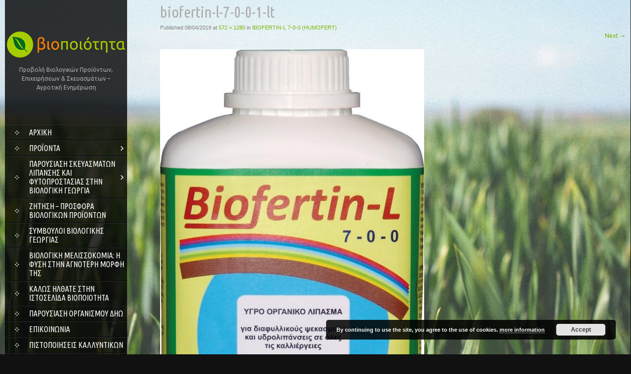

--- FILE ---
content_type: text/html; charset=UTF-8
request_url: https://www.biopoiotita.gr/skeyasmata/biofertin-l-7-0-0/attachment/biofertin-l-7-0-0-1-lt/
body_size: 27954
content:
<!DOCTYPE html>
<html lang="el">
<head>
<meta charset="UTF-8">
<meta name="viewport" content="width=device-width, initial-scale=1">
<title>biofertin-l-7-0-0-1-lt - βιοΠοιότητα</title>
<link rel="profile" href="https://gmpg.org/xfn/11">
<link rel="pingback" href="https://www.biopoiotita.gr/xmlrpc.php">
<meta name='robots' content='index, follow, max-image-preview:large, max-snippet:-1, max-video-preview:-1' />

	<!-- This site is optimized with the Yoast SEO plugin v26.8 - https://yoast.com/product/yoast-seo-wordpress/ -->
	<link rel="canonical" href="https://www.biopoiotita.gr/skeyasmata/biofertin-l-7-0-0/attachment/biofertin-l-7-0-0-1-lt/" />
	<meta property="og:locale" content="el_GR" />
	<meta property="og:type" content="article" />
	<meta property="og:title" content="biofertin-l-7-0-0-1-lt - βιοΠοιότητα" />
	<meta property="og:url" content="https://www.biopoiotita.gr/skeyasmata/biofertin-l-7-0-0/attachment/biofertin-l-7-0-0-1-lt/" />
	<meta property="og:site_name" content="βιοΠοιότητα" />
	<meta property="article:publisher" content="https://www.facebook.com/biopoiotita/" />
	<meta property="og:image" content="https://www.biopoiotita.gr/skeyasmata/biofertin-l-7-0-0/attachment/biofertin-l-7-0-0-1-lt" />
	<meta property="og:image:width" content="589" />
	<meta property="og:image:height" content="1319" />
	<meta property="og:image:type" content="image/jpeg" />
	<meta name="twitter:card" content="summary_large_image" />
	<script type="application/ld+json" class="yoast-schema-graph">{"@context":"https://schema.org","@graph":[{"@type":"WebPage","@id":"https://www.biopoiotita.gr/skeyasmata/biofertin-l-7-0-0/attachment/biofertin-l-7-0-0-1-lt/","url":"https://www.biopoiotita.gr/skeyasmata/biofertin-l-7-0-0/attachment/biofertin-l-7-0-0-1-lt/","name":"biofertin-l-7-0-0-1-lt - βιοΠοιότητα","isPartOf":{"@id":"https://www.biopoiotita.gr/#website"},"primaryImageOfPage":{"@id":"https://www.biopoiotita.gr/skeyasmata/biofertin-l-7-0-0/attachment/biofertin-l-7-0-0-1-lt/#primaryimage"},"image":{"@id":"https://www.biopoiotita.gr/skeyasmata/biofertin-l-7-0-0/attachment/biofertin-l-7-0-0-1-lt/#primaryimage"},"thumbnailUrl":"https://www.biopoiotita.gr/wp-content/uploads/2019/04/biofertin-l-7-0-0-1-lt.jpg","datePublished":"2019-04-08T09:58:27+00:00","breadcrumb":{"@id":"https://www.biopoiotita.gr/skeyasmata/biofertin-l-7-0-0/attachment/biofertin-l-7-0-0-1-lt/#breadcrumb"},"inLanguage":"el","potentialAction":[{"@type":"ReadAction","target":["https://www.biopoiotita.gr/skeyasmata/biofertin-l-7-0-0/attachment/biofertin-l-7-0-0-1-lt/"]}]},{"@type":"ImageObject","inLanguage":"el","@id":"https://www.biopoiotita.gr/skeyasmata/biofertin-l-7-0-0/attachment/biofertin-l-7-0-0-1-lt/#primaryimage","url":"https://www.biopoiotita.gr/wp-content/uploads/2019/04/biofertin-l-7-0-0-1-lt.jpg","contentUrl":"https://www.biopoiotita.gr/wp-content/uploads/2019/04/biofertin-l-7-0-0-1-lt.jpg","width":572,"height":1280},{"@type":"BreadcrumbList","@id":"https://www.biopoiotita.gr/skeyasmata/biofertin-l-7-0-0/attachment/biofertin-l-7-0-0-1-lt/#breadcrumb","itemListElement":[{"@type":"ListItem","position":1,"name":"Home","item":"https://www.biopoiotita.gr/"},{"@type":"ListItem","position":2,"name":"BIOFERTIN-L 7-0-0 (HUMOFERT)","item":"https://www.biopoiotita.gr/skeyasmata/biofertin-l-7-0-0/"},{"@type":"ListItem","position":3,"name":"biofertin-l-7-0-0-1-lt"}]},{"@type":"WebSite","@id":"https://www.biopoiotita.gr/#website","url":"https://www.biopoiotita.gr/","name":"βιοΠοιότητα","description":"Προβολή Βιολογικών Προϊόντων, Επιχειρήσεων &amp; Σκευασμάτων - Αγροτική Ενημέρωση","publisher":{"@id":"https://www.biopoiotita.gr/#organization"},"potentialAction":[{"@type":"SearchAction","target":{"@type":"EntryPoint","urlTemplate":"https://www.biopoiotita.gr/?s={search_term_string}"},"query-input":{"@type":"PropertyValueSpecification","valueRequired":true,"valueName":"search_term_string"}}],"inLanguage":"el"},{"@type":"Organization","@id":"https://www.biopoiotita.gr/#organization","name":"βιοΠοιότητα","url":"https://www.biopoiotita.gr/","logo":{"@type":"ImageObject","inLanguage":"el","@id":"https://www.biopoiotita.gr/#/schema/logo/image/","url":"https://www.biopoiotita.gr/wp-content/uploads/2017/02/logo-dark.png","contentUrl":"https://www.biopoiotita.gr/wp-content/uploads/2017/02/logo-dark.png","width":578,"height":128,"caption":"βιοΠοιότητα"},"image":{"@id":"https://www.biopoiotita.gr/#/schema/logo/image/"},"sameAs":["https://www.facebook.com/biopoiotita/"]}]}</script>
	<!-- / Yoast SEO plugin. -->


<link rel='dns-prefetch' href='//ws.sharethis.com' />
<link rel='dns-prefetch' href='//fonts.googleapis.com' />
<link rel="alternate" type="application/rss+xml" title="Ροή RSS &raquo; βιοΠοιότητα" href="https://www.biopoiotita.gr/feed/" />
<link rel="alternate" title="oEmbed (JSON)" type="application/json+oembed" href="https://www.biopoiotita.gr/wp-json/oembed/1.0/embed?url=https%3A%2F%2Fwww.biopoiotita.gr%2Fskeyasmata%2Fbiofertin-l-7-0-0%2Fattachment%2Fbiofertin-l-7-0-0-1-lt%2F%23main" />
<link rel="alternate" title="oEmbed (XML)" type="text/xml+oembed" href="https://www.biopoiotita.gr/wp-json/oembed/1.0/embed?url=https%3A%2F%2Fwww.biopoiotita.gr%2Fskeyasmata%2Fbiofertin-l-7-0-0%2Fattachment%2Fbiofertin-l-7-0-0-1-lt%2F%23main&#038;format=xml" />
		<!-- This site uses the Google Analytics by MonsterInsights plugin v9.11.1 - Using Analytics tracking - https://www.monsterinsights.com/ -->
							<script src="//www.googletagmanager.com/gtag/js?id=G-CGEE0EYB2Y"  data-cfasync="false" data-wpfc-render="false" type="text/javascript" async></script>
			<script data-cfasync="false" data-wpfc-render="false" type="text/javascript">
				var mi_version = '9.11.1';
				var mi_track_user = true;
				var mi_no_track_reason = '';
								var MonsterInsightsDefaultLocations = {"page_location":"https:\/\/www.biopoiotita.gr\/skeyasmata\/biofertin-l-7-0-0\/attachment\/biofertin-l-7-0-0-1-lt\/"};
								if ( typeof MonsterInsightsPrivacyGuardFilter === 'function' ) {
					var MonsterInsightsLocations = (typeof MonsterInsightsExcludeQuery === 'object') ? MonsterInsightsPrivacyGuardFilter( MonsterInsightsExcludeQuery ) : MonsterInsightsPrivacyGuardFilter( MonsterInsightsDefaultLocations );
				} else {
					var MonsterInsightsLocations = (typeof MonsterInsightsExcludeQuery === 'object') ? MonsterInsightsExcludeQuery : MonsterInsightsDefaultLocations;
				}

								var disableStrs = [
										'ga-disable-G-CGEE0EYB2Y',
									];

				/* Function to detect opted out users */
				function __gtagTrackerIsOptedOut() {
					for (var index = 0; index < disableStrs.length; index++) {
						if (document.cookie.indexOf(disableStrs[index] + '=true') > -1) {
							return true;
						}
					}

					return false;
				}

				/* Disable tracking if the opt-out cookie exists. */
				if (__gtagTrackerIsOptedOut()) {
					for (var index = 0; index < disableStrs.length; index++) {
						window[disableStrs[index]] = true;
					}
				}

				/* Opt-out function */
				function __gtagTrackerOptout() {
					for (var index = 0; index < disableStrs.length; index++) {
						document.cookie = disableStrs[index] + '=true; expires=Thu, 31 Dec 2099 23:59:59 UTC; path=/';
						window[disableStrs[index]] = true;
					}
				}

				if ('undefined' === typeof gaOptout) {
					function gaOptout() {
						__gtagTrackerOptout();
					}
				}
								window.dataLayer = window.dataLayer || [];

				window.MonsterInsightsDualTracker = {
					helpers: {},
					trackers: {},
				};
				if (mi_track_user) {
					function __gtagDataLayer() {
						dataLayer.push(arguments);
					}

					function __gtagTracker(type, name, parameters) {
						if (!parameters) {
							parameters = {};
						}

						if (parameters.send_to) {
							__gtagDataLayer.apply(null, arguments);
							return;
						}

						if (type === 'event') {
														parameters.send_to = monsterinsights_frontend.v4_id;
							var hookName = name;
							if (typeof parameters['event_category'] !== 'undefined') {
								hookName = parameters['event_category'] + ':' + name;
							}

							if (typeof MonsterInsightsDualTracker.trackers[hookName] !== 'undefined') {
								MonsterInsightsDualTracker.trackers[hookName](parameters);
							} else {
								__gtagDataLayer('event', name, parameters);
							}
							
						} else {
							__gtagDataLayer.apply(null, arguments);
						}
					}

					__gtagTracker('js', new Date());
					__gtagTracker('set', {
						'developer_id.dZGIzZG': true,
											});
					if ( MonsterInsightsLocations.page_location ) {
						__gtagTracker('set', MonsterInsightsLocations);
					}
										__gtagTracker('config', 'G-CGEE0EYB2Y', {"forceSSL":"true"} );
										window.gtag = __gtagTracker;										(function () {
						/* https://developers.google.com/analytics/devguides/collection/analyticsjs/ */
						/* ga and __gaTracker compatibility shim. */
						var noopfn = function () {
							return null;
						};
						var newtracker = function () {
							return new Tracker();
						};
						var Tracker = function () {
							return null;
						};
						var p = Tracker.prototype;
						p.get = noopfn;
						p.set = noopfn;
						p.send = function () {
							var args = Array.prototype.slice.call(arguments);
							args.unshift('send');
							__gaTracker.apply(null, args);
						};
						var __gaTracker = function () {
							var len = arguments.length;
							if (len === 0) {
								return;
							}
							var f = arguments[len - 1];
							if (typeof f !== 'object' || f === null || typeof f.hitCallback !== 'function') {
								if ('send' === arguments[0]) {
									var hitConverted, hitObject = false, action;
									if ('event' === arguments[1]) {
										if ('undefined' !== typeof arguments[3]) {
											hitObject = {
												'eventAction': arguments[3],
												'eventCategory': arguments[2],
												'eventLabel': arguments[4],
												'value': arguments[5] ? arguments[5] : 1,
											}
										}
									}
									if ('pageview' === arguments[1]) {
										if ('undefined' !== typeof arguments[2]) {
											hitObject = {
												'eventAction': 'page_view',
												'page_path': arguments[2],
											}
										}
									}
									if (typeof arguments[2] === 'object') {
										hitObject = arguments[2];
									}
									if (typeof arguments[5] === 'object') {
										Object.assign(hitObject, arguments[5]);
									}
									if ('undefined' !== typeof arguments[1].hitType) {
										hitObject = arguments[1];
										if ('pageview' === hitObject.hitType) {
											hitObject.eventAction = 'page_view';
										}
									}
									if (hitObject) {
										action = 'timing' === arguments[1].hitType ? 'timing_complete' : hitObject.eventAction;
										hitConverted = mapArgs(hitObject);
										__gtagTracker('event', action, hitConverted);
									}
								}
								return;
							}

							function mapArgs(args) {
								var arg, hit = {};
								var gaMap = {
									'eventCategory': 'event_category',
									'eventAction': 'event_action',
									'eventLabel': 'event_label',
									'eventValue': 'event_value',
									'nonInteraction': 'non_interaction',
									'timingCategory': 'event_category',
									'timingVar': 'name',
									'timingValue': 'value',
									'timingLabel': 'event_label',
									'page': 'page_path',
									'location': 'page_location',
									'title': 'page_title',
									'referrer' : 'page_referrer',
								};
								for (arg in args) {
																		if (!(!args.hasOwnProperty(arg) || !gaMap.hasOwnProperty(arg))) {
										hit[gaMap[arg]] = args[arg];
									} else {
										hit[arg] = args[arg];
									}
								}
								return hit;
							}

							try {
								f.hitCallback();
							} catch (ex) {
							}
						};
						__gaTracker.create = newtracker;
						__gaTracker.getByName = newtracker;
						__gaTracker.getAll = function () {
							return [];
						};
						__gaTracker.remove = noopfn;
						__gaTracker.loaded = true;
						window['__gaTracker'] = __gaTracker;
					})();
									} else {
										console.log("");
					(function () {
						function __gtagTracker() {
							return null;
						}

						window['__gtagTracker'] = __gtagTracker;
						window['gtag'] = __gtagTracker;
					})();
									}
			</script>
							<!-- / Google Analytics by MonsterInsights -->
		<style id='wp-img-auto-sizes-contain-inline-css' type='text/css'>
img:is([sizes=auto i],[sizes^="auto," i]){contain-intrinsic-size:3000px 1500px}
/*# sourceURL=wp-img-auto-sizes-contain-inline-css */
</style>
<style id='wp-emoji-styles-inline-css' type='text/css'>

	img.wp-smiley, img.emoji {
		display: inline !important;
		border: none !important;
		box-shadow: none !important;
		height: 1em !important;
		width: 1em !important;
		margin: 0 0.07em !important;
		vertical-align: -0.1em !important;
		background: none !important;
		padding: 0 !important;
	}
/*# sourceURL=wp-emoji-styles-inline-css */
</style>
<style id='wp-block-library-inline-css' type='text/css'>
:root{--wp-block-synced-color:#7a00df;--wp-block-synced-color--rgb:122,0,223;--wp-bound-block-color:var(--wp-block-synced-color);--wp-editor-canvas-background:#ddd;--wp-admin-theme-color:#007cba;--wp-admin-theme-color--rgb:0,124,186;--wp-admin-theme-color-darker-10:#006ba1;--wp-admin-theme-color-darker-10--rgb:0,107,160.5;--wp-admin-theme-color-darker-20:#005a87;--wp-admin-theme-color-darker-20--rgb:0,90,135;--wp-admin-border-width-focus:2px}@media (min-resolution:192dpi){:root{--wp-admin-border-width-focus:1.5px}}.wp-element-button{cursor:pointer}:root .has-very-light-gray-background-color{background-color:#eee}:root .has-very-dark-gray-background-color{background-color:#313131}:root .has-very-light-gray-color{color:#eee}:root .has-very-dark-gray-color{color:#313131}:root .has-vivid-green-cyan-to-vivid-cyan-blue-gradient-background{background:linear-gradient(135deg,#00d084,#0693e3)}:root .has-purple-crush-gradient-background{background:linear-gradient(135deg,#34e2e4,#4721fb 50%,#ab1dfe)}:root .has-hazy-dawn-gradient-background{background:linear-gradient(135deg,#faaca8,#dad0ec)}:root .has-subdued-olive-gradient-background{background:linear-gradient(135deg,#fafae1,#67a671)}:root .has-atomic-cream-gradient-background{background:linear-gradient(135deg,#fdd79a,#004a59)}:root .has-nightshade-gradient-background{background:linear-gradient(135deg,#330968,#31cdcf)}:root .has-midnight-gradient-background{background:linear-gradient(135deg,#020381,#2874fc)}:root{--wp--preset--font-size--normal:16px;--wp--preset--font-size--huge:42px}.has-regular-font-size{font-size:1em}.has-larger-font-size{font-size:2.625em}.has-normal-font-size{font-size:var(--wp--preset--font-size--normal)}.has-huge-font-size{font-size:var(--wp--preset--font-size--huge)}.has-text-align-center{text-align:center}.has-text-align-left{text-align:left}.has-text-align-right{text-align:right}.has-fit-text{white-space:nowrap!important}#end-resizable-editor-section{display:none}.aligncenter{clear:both}.items-justified-left{justify-content:flex-start}.items-justified-center{justify-content:center}.items-justified-right{justify-content:flex-end}.items-justified-space-between{justify-content:space-between}.screen-reader-text{border:0;clip-path:inset(50%);height:1px;margin:-1px;overflow:hidden;padding:0;position:absolute;width:1px;word-wrap:normal!important}.screen-reader-text:focus{background-color:#ddd;clip-path:none;color:#444;display:block;font-size:1em;height:auto;left:5px;line-height:normal;padding:15px 23px 14px;text-decoration:none;top:5px;width:auto;z-index:100000}html :where(.has-border-color){border-style:solid}html :where([style*=border-top-color]){border-top-style:solid}html :where([style*=border-right-color]){border-right-style:solid}html :where([style*=border-bottom-color]){border-bottom-style:solid}html :where([style*=border-left-color]){border-left-style:solid}html :where([style*=border-width]){border-style:solid}html :where([style*=border-top-width]){border-top-style:solid}html :where([style*=border-right-width]){border-right-style:solid}html :where([style*=border-bottom-width]){border-bottom-style:solid}html :where([style*=border-left-width]){border-left-style:solid}html :where(img[class*=wp-image-]){height:auto;max-width:100%}:where(figure){margin:0 0 1em}html :where(.is-position-sticky){--wp-admin--admin-bar--position-offset:var(--wp-admin--admin-bar--height,0px)}@media screen and (max-width:600px){html :where(.is-position-sticky){--wp-admin--admin-bar--position-offset:0px}}

/*# sourceURL=wp-block-library-inline-css */
</style><style id='global-styles-inline-css' type='text/css'>
:root{--wp--preset--aspect-ratio--square: 1;--wp--preset--aspect-ratio--4-3: 4/3;--wp--preset--aspect-ratio--3-4: 3/4;--wp--preset--aspect-ratio--3-2: 3/2;--wp--preset--aspect-ratio--2-3: 2/3;--wp--preset--aspect-ratio--16-9: 16/9;--wp--preset--aspect-ratio--9-16: 9/16;--wp--preset--color--black: #000000;--wp--preset--color--cyan-bluish-gray: #abb8c3;--wp--preset--color--white: #ffffff;--wp--preset--color--pale-pink: #f78da7;--wp--preset--color--vivid-red: #cf2e2e;--wp--preset--color--luminous-vivid-orange: #ff6900;--wp--preset--color--luminous-vivid-amber: #fcb900;--wp--preset--color--light-green-cyan: #7bdcb5;--wp--preset--color--vivid-green-cyan: #00d084;--wp--preset--color--pale-cyan-blue: #8ed1fc;--wp--preset--color--vivid-cyan-blue: #0693e3;--wp--preset--color--vivid-purple: #9b51e0;--wp--preset--gradient--vivid-cyan-blue-to-vivid-purple: linear-gradient(135deg,rgb(6,147,227) 0%,rgb(155,81,224) 100%);--wp--preset--gradient--light-green-cyan-to-vivid-green-cyan: linear-gradient(135deg,rgb(122,220,180) 0%,rgb(0,208,130) 100%);--wp--preset--gradient--luminous-vivid-amber-to-luminous-vivid-orange: linear-gradient(135deg,rgb(252,185,0) 0%,rgb(255,105,0) 100%);--wp--preset--gradient--luminous-vivid-orange-to-vivid-red: linear-gradient(135deg,rgb(255,105,0) 0%,rgb(207,46,46) 100%);--wp--preset--gradient--very-light-gray-to-cyan-bluish-gray: linear-gradient(135deg,rgb(238,238,238) 0%,rgb(169,184,195) 100%);--wp--preset--gradient--cool-to-warm-spectrum: linear-gradient(135deg,rgb(74,234,220) 0%,rgb(151,120,209) 20%,rgb(207,42,186) 40%,rgb(238,44,130) 60%,rgb(251,105,98) 80%,rgb(254,248,76) 100%);--wp--preset--gradient--blush-light-purple: linear-gradient(135deg,rgb(255,206,236) 0%,rgb(152,150,240) 100%);--wp--preset--gradient--blush-bordeaux: linear-gradient(135deg,rgb(254,205,165) 0%,rgb(254,45,45) 50%,rgb(107,0,62) 100%);--wp--preset--gradient--luminous-dusk: linear-gradient(135deg,rgb(255,203,112) 0%,rgb(199,81,192) 50%,rgb(65,88,208) 100%);--wp--preset--gradient--pale-ocean: linear-gradient(135deg,rgb(255,245,203) 0%,rgb(182,227,212) 50%,rgb(51,167,181) 100%);--wp--preset--gradient--electric-grass: linear-gradient(135deg,rgb(202,248,128) 0%,rgb(113,206,126) 100%);--wp--preset--gradient--midnight: linear-gradient(135deg,rgb(2,3,129) 0%,rgb(40,116,252) 100%);--wp--preset--font-size--small: 13px;--wp--preset--font-size--medium: 20px;--wp--preset--font-size--large: 36px;--wp--preset--font-size--x-large: 42px;--wp--preset--spacing--20: 0.44rem;--wp--preset--spacing--30: 0.67rem;--wp--preset--spacing--40: 1rem;--wp--preset--spacing--50: 1.5rem;--wp--preset--spacing--60: 2.25rem;--wp--preset--spacing--70: 3.38rem;--wp--preset--spacing--80: 5.06rem;--wp--preset--shadow--natural: 6px 6px 9px rgba(0, 0, 0, 0.2);--wp--preset--shadow--deep: 12px 12px 50px rgba(0, 0, 0, 0.4);--wp--preset--shadow--sharp: 6px 6px 0px rgba(0, 0, 0, 0.2);--wp--preset--shadow--outlined: 6px 6px 0px -3px rgb(255, 255, 255), 6px 6px rgb(0, 0, 0);--wp--preset--shadow--crisp: 6px 6px 0px rgb(0, 0, 0);}:where(.is-layout-flex){gap: 0.5em;}:where(.is-layout-grid){gap: 0.5em;}body .is-layout-flex{display: flex;}.is-layout-flex{flex-wrap: wrap;align-items: center;}.is-layout-flex > :is(*, div){margin: 0;}body .is-layout-grid{display: grid;}.is-layout-grid > :is(*, div){margin: 0;}:where(.wp-block-columns.is-layout-flex){gap: 2em;}:where(.wp-block-columns.is-layout-grid){gap: 2em;}:where(.wp-block-post-template.is-layout-flex){gap: 1.25em;}:where(.wp-block-post-template.is-layout-grid){gap: 1.25em;}.has-black-color{color: var(--wp--preset--color--black) !important;}.has-cyan-bluish-gray-color{color: var(--wp--preset--color--cyan-bluish-gray) !important;}.has-white-color{color: var(--wp--preset--color--white) !important;}.has-pale-pink-color{color: var(--wp--preset--color--pale-pink) !important;}.has-vivid-red-color{color: var(--wp--preset--color--vivid-red) !important;}.has-luminous-vivid-orange-color{color: var(--wp--preset--color--luminous-vivid-orange) !important;}.has-luminous-vivid-amber-color{color: var(--wp--preset--color--luminous-vivid-amber) !important;}.has-light-green-cyan-color{color: var(--wp--preset--color--light-green-cyan) !important;}.has-vivid-green-cyan-color{color: var(--wp--preset--color--vivid-green-cyan) !important;}.has-pale-cyan-blue-color{color: var(--wp--preset--color--pale-cyan-blue) !important;}.has-vivid-cyan-blue-color{color: var(--wp--preset--color--vivid-cyan-blue) !important;}.has-vivid-purple-color{color: var(--wp--preset--color--vivid-purple) !important;}.has-black-background-color{background-color: var(--wp--preset--color--black) !important;}.has-cyan-bluish-gray-background-color{background-color: var(--wp--preset--color--cyan-bluish-gray) !important;}.has-white-background-color{background-color: var(--wp--preset--color--white) !important;}.has-pale-pink-background-color{background-color: var(--wp--preset--color--pale-pink) !important;}.has-vivid-red-background-color{background-color: var(--wp--preset--color--vivid-red) !important;}.has-luminous-vivid-orange-background-color{background-color: var(--wp--preset--color--luminous-vivid-orange) !important;}.has-luminous-vivid-amber-background-color{background-color: var(--wp--preset--color--luminous-vivid-amber) !important;}.has-light-green-cyan-background-color{background-color: var(--wp--preset--color--light-green-cyan) !important;}.has-vivid-green-cyan-background-color{background-color: var(--wp--preset--color--vivid-green-cyan) !important;}.has-pale-cyan-blue-background-color{background-color: var(--wp--preset--color--pale-cyan-blue) !important;}.has-vivid-cyan-blue-background-color{background-color: var(--wp--preset--color--vivid-cyan-blue) !important;}.has-vivid-purple-background-color{background-color: var(--wp--preset--color--vivid-purple) !important;}.has-black-border-color{border-color: var(--wp--preset--color--black) !important;}.has-cyan-bluish-gray-border-color{border-color: var(--wp--preset--color--cyan-bluish-gray) !important;}.has-white-border-color{border-color: var(--wp--preset--color--white) !important;}.has-pale-pink-border-color{border-color: var(--wp--preset--color--pale-pink) !important;}.has-vivid-red-border-color{border-color: var(--wp--preset--color--vivid-red) !important;}.has-luminous-vivid-orange-border-color{border-color: var(--wp--preset--color--luminous-vivid-orange) !important;}.has-luminous-vivid-amber-border-color{border-color: var(--wp--preset--color--luminous-vivid-amber) !important;}.has-light-green-cyan-border-color{border-color: var(--wp--preset--color--light-green-cyan) !important;}.has-vivid-green-cyan-border-color{border-color: var(--wp--preset--color--vivid-green-cyan) !important;}.has-pale-cyan-blue-border-color{border-color: var(--wp--preset--color--pale-cyan-blue) !important;}.has-vivid-cyan-blue-border-color{border-color: var(--wp--preset--color--vivid-cyan-blue) !important;}.has-vivid-purple-border-color{border-color: var(--wp--preset--color--vivid-purple) !important;}.has-vivid-cyan-blue-to-vivid-purple-gradient-background{background: var(--wp--preset--gradient--vivid-cyan-blue-to-vivid-purple) !important;}.has-light-green-cyan-to-vivid-green-cyan-gradient-background{background: var(--wp--preset--gradient--light-green-cyan-to-vivid-green-cyan) !important;}.has-luminous-vivid-amber-to-luminous-vivid-orange-gradient-background{background: var(--wp--preset--gradient--luminous-vivid-amber-to-luminous-vivid-orange) !important;}.has-luminous-vivid-orange-to-vivid-red-gradient-background{background: var(--wp--preset--gradient--luminous-vivid-orange-to-vivid-red) !important;}.has-very-light-gray-to-cyan-bluish-gray-gradient-background{background: var(--wp--preset--gradient--very-light-gray-to-cyan-bluish-gray) !important;}.has-cool-to-warm-spectrum-gradient-background{background: var(--wp--preset--gradient--cool-to-warm-spectrum) !important;}.has-blush-light-purple-gradient-background{background: var(--wp--preset--gradient--blush-light-purple) !important;}.has-blush-bordeaux-gradient-background{background: var(--wp--preset--gradient--blush-bordeaux) !important;}.has-luminous-dusk-gradient-background{background: var(--wp--preset--gradient--luminous-dusk) !important;}.has-pale-ocean-gradient-background{background: var(--wp--preset--gradient--pale-ocean) !important;}.has-electric-grass-gradient-background{background: var(--wp--preset--gradient--electric-grass) !important;}.has-midnight-gradient-background{background: var(--wp--preset--gradient--midnight) !important;}.has-small-font-size{font-size: var(--wp--preset--font-size--small) !important;}.has-medium-font-size{font-size: var(--wp--preset--font-size--medium) !important;}.has-large-font-size{font-size: var(--wp--preset--font-size--large) !important;}.has-x-large-font-size{font-size: var(--wp--preset--font-size--x-large) !important;}
/*# sourceURL=global-styles-inline-css */
</style>

<style id='classic-theme-styles-inline-css' type='text/css'>
/*! This file is auto-generated */
.wp-block-button__link{color:#fff;background-color:#32373c;border-radius:9999px;box-shadow:none;text-decoration:none;padding:calc(.667em + 2px) calc(1.333em + 2px);font-size:1.125em}.wp-block-file__button{background:#32373c;color:#fff;text-decoration:none}
/*# sourceURL=/wp-includes/css/classic-themes.min.css */
</style>
<link rel='stylesheet' id='foobox-free-min-css' href='https://www.biopoiotita.gr/wp-content/plugins/foobox-image-lightbox/free/css/foobox.free.min.css?ver=2.7.41' type='text/css' media='all' />
<link rel='stylesheet' id='categories-images-styles-css' href='https://www.biopoiotita.gr/wp-content/plugins/categories-images/assets/css/zci-styles.css?ver=3.3.1' type='text/css' media='all' />
<link rel='stylesheet' id='contact-form-7-css' href='https://www.biopoiotita.gr/wp-content/plugins/contact-form-7/includes/css/styles.css?ver=6.1.4' type='text/css' media='all' />
<link crossorigin="anonymous" rel='stylesheet' id='skt_full_width-gfonts-css' href='//fonts.googleapis.com/css?family=Roboto+Condensed%3A400%2C300%2C300italic%2C400italic%2C700%2C700italic&#038;ver=6.9' type='text/css' media='all' />
<link crossorigin="anonymous" rel='stylesheet' id='skt_full_width-fonts-css' href='//fonts.googleapis.com/css?family=Roboto%3A400%2C300%2C700&#038;ver=6.9' type='text/css' media='all' />
<link rel='stylesheet' id='skt_full_width-basic-style-css' href='https://www.biopoiotita.gr/wp-content/themes/skt_full_width_pro/style.css?ver=6.9' type='text/css' media='all' />
<link rel='stylesheet' id='skt_full_width-layout-css' href='https://www.biopoiotita.gr/wp-content/themes/skt_full_width_pro/css/layouts/sidebar-content.css?ver=6.9' type='text/css' media='all' />
<link rel='stylesheet' id='skt_full_width-supersized-default-theme-css' href='https://www.biopoiotita.gr/wp-content/themes/skt_full_width_pro/css/supersized.css?ver=6.9' type='text/css' media='all' />
<link rel='stylesheet' id='skt_full_width-supersized-style-css' href='https://www.biopoiotita.gr/wp-content/themes/skt_full_width_pro/css/supersizedshutter.css?ver=6.9' type='text/css' media='all' />
<link rel='stylesheet' id='skt_full_width-editor-style-css' href='https://www.biopoiotita.gr/wp-content/themes/skt_full_width_pro/editor-style.css?ver=6.9' type='text/css' media='all' />
<link rel='stylesheet' id='skt_full_width-main-style-css' href='https://www.biopoiotita.gr/wp-content/themes/skt_full_width_pro/css/main.css?ver=6.9' type='text/css' media='all' />
<script type="text/javascript" src="https://www.biopoiotita.gr/wp-content/plugins/google-analytics-for-wordpress/assets/js/frontend-gtag.min.js?ver=9.11.1" id="monsterinsights-frontend-script-js" async="async" data-wp-strategy="async"></script>
<script data-cfasync="false" data-wpfc-render="false" type="text/javascript" id='monsterinsights-frontend-script-js-extra'>/* <![CDATA[ */
var monsterinsights_frontend = {"js_events_tracking":"true","download_extensions":"doc,pdf,ppt,zip,xls,docx,pptx,xlsx","inbound_paths":"[]","home_url":"https:\/\/www.biopoiotita.gr","hash_tracking":"false","v4_id":"G-CGEE0EYB2Y"};/* ]]> */
</script>
<script type="text/javascript" src="https://www.biopoiotita.gr/wp-includes/js/jquery/jquery.min.js?ver=3.7.1" id="jquery-core-js"></script>
<script type="text/javascript" src="https://www.biopoiotita.gr/wp-includes/js/jquery/jquery-migrate.min.js?ver=3.4.1" id="jquery-migrate-js"></script>
<script type="text/javascript" src="https://www.biopoiotita.gr/wp-content/themes/skt_full_width_pro/js/jquery.easing.min.js?ver=6.9" id="skt_full_width-supersized-easing-js"></script>
<script type="text/javascript" src="https://www.biopoiotita.gr/wp-content/themes/skt_full_width_pro/js/supersized.3.2.7.min.js?ver=6.9" id="skt_full_width-supersized-slider-js"></script>
<script type="text/javascript" src="https://www.biopoiotita.gr/wp-content/themes/skt_full_width_pro/js/supersizedshutter.js?ver=6.9" id="skt_full_width-supersized-shutter-js"></script>
<script type="text/javascript" src="https://www.biopoiotita.gr/wp-content/themes/skt_full_width_pro/js/fotorama.js?ver=6.9" id="skt_full_width-fotorama-js"></script>
<script type="text/javascript" src="https://www.biopoiotita.gr/wp-content/themes/skt_full_width_pro/js/lightbox.js?ver=6.9" id="skt_full_width-lightbox-js"></script>
<script id='st_insights_js' type="text/javascript" src="https://ws.sharethis.com/button/st_insights.js?publisher=eba0f3ba-f9ab-408c-bc68-c28af5afe749&amp;product=feather&amp;ver=1762903108" id="feather-sharethis-js"></script>
<script type="text/javascript" id="foobox-free-min-js-before">
/* <![CDATA[ */
/* Run FooBox FREE (v2.7.41) */
var FOOBOX = window.FOOBOX = {
	ready: true,
	disableOthers: false,
	o: {wordpress: { enabled: true }, countMessage:'image %index of %total', captions: { dataTitle: ["captionTitle","title"], dataDesc: ["captionDesc","description"] }, rel: '', excludes:'.fbx-link,.nofoobox,.nolightbox,a[href*="pinterest.com/pin/create/button/"]', affiliate : { enabled: false }},
	selectors: [
		".foogallery-container.foogallery-lightbox-foobox", ".foogallery-container.foogallery-lightbox-foobox-free", ".gallery", ".wp-block-gallery", ".wp-caption", ".wp-block-image", "a:has(img[class*=wp-image-])", ".foobox"
	],
	pre: function( $ ){
		// Custom JavaScript (Pre)
		
	},
	post: function( $ ){
		// Custom JavaScript (Post)
		
		// Custom Captions Code
		
	},
	custom: function( $ ){
		// Custom Extra JS
		
	}
};
//# sourceURL=foobox-free-min-js-before
/* ]]> */
</script>
<script type="text/javascript" src="https://www.biopoiotita.gr/wp-content/plugins/foobox-image-lightbox/free/js/foobox.free.min.js?ver=2.7.41" id="foobox-free-min-js"></script>
<link rel="https://api.w.org/" href="https://www.biopoiotita.gr/wp-json/" /><link rel="alternate" title="JSON" type="application/json" href="https://www.biopoiotita.gr/wp-json/wp/v2/media/23401" /><link rel="EditURI" type="application/rsd+xml" title="RSD" href="https://www.biopoiotita.gr/xmlrpc.php?rsd" />
<meta name="generator" content="WordPress 6.9" />
<link rel='shortlink' href='https://www.biopoiotita.gr/?p=23401' />
<link rel="apple-touch-icon" sizes="180x180" href="/wp-content/uploads/fbrfg/apple-touch-icon.png">
<link rel="icon" type="image/png" href="/wp-content/uploads/fbrfg/favicon-32x32.png" sizes="32x32">
<link rel="icon" type="image/png" href="/wp-content/uploads/fbrfg/favicon-16x16.png" sizes="16x16">
<link rel="manifest" href="/wp-content/uploads/fbrfg/manifest.json">
<link rel="mask-icon" href="/wp-content/uploads/fbrfg/safari-pinned-tab.svg" color="#5bbad5">
<link rel="shortcut icon" href="/wp-content/uploads/fbrfg/favicon.ico">
<meta name="msapplication-config" content="/wp-content/uploads/fbrfg/browserconfig.xml">
<meta name="theme-color" content="#ffffff">		<style>img{max-width:90%;}
</style><style>.main-navigation {	margin-bottom: -5px;}</style><style>.main-navigation {	margin-bottom: 15px;}</style><link href='https://fonts.googleapis.com/css?family=Ubuntu' rel='stylesheet' type='text/css' /><link href='https://fonts.googleapis.com/css?family=Ubuntu+Condensed' rel='stylesheet' type='text/css' /><link href='https://fonts.googleapis.com/css?family=Ubuntu+Condensed' rel='stylesheet' type='text/css' /><style>#site-nav ul li a{background-image:url(https://www.biopoiotita.gr/wp-content/themes/skt_full_width_pro/images/nav-icon.png)}#site-nav ul li a:hover, #site-nav li.current_page_item a{background-image:url(https://www.biopoiotita.gr/wp-content/themes/skt_full_width_pro/images/nav-icon-hover.png)}#site-nav ul li a{color:#ffffff;}#site-nav ul li a:hover, #site-nav li.current_page_item a, #site-nav li.current_page_parent a{color:#7BB303;}div.slide-title a, h2.entry-title a{color:#7BB303;}mark, ins, a, .header .logo h1.site-title:first-letter, h2#page-title:first-letter,.archive h1.page-title:first-letter,.page h1.entry-title:first-letter, h2#page-title:first-letter,.archive h1.page-title:first-letter,.page h1.entry-title:first-letter, .single-post h1.entry-title:first-letter, .entry-meta a, .search h1.entry-title:first-letter,.archive h1.entry-title:first-letter, .read-more a, .recent-post .post-box .post-text a, aside ul li a, .widget ul li a, h3.company-title:first-letter, .footer-menu ul li a, .social a, .footer-bottom a{color:#7BB303;}button, html input[type="button"], input[type="reset"],input[type="submit"]{background-color:#7BB303;}div.slide-title a:hover, h2.entry-title a:hover{color:#3f8d03;} a:hover, entry-meta a:hover, .read-more a:hover, .recent-post .post-box .post-text a:hover, aside ul li a:hover, .widget ul li a:hover, .footer-menu ul li a:hover, .social a:hover, .footer-bottom a:hover{color:#3f8d03;}button:hover, html input[type="button"]:hover, input[type="reset"]:hover,input[type="submit"]:hover{background-color:#3f8d03;}.pagination ul  > li  > a, .pagination ul  > li  > span{background:linear-gradient(#89b219, #3f8d03) !important; background:-moz-linear-gradient(#89b219, #3f8d03) !important; background:-webkit-linear-gradient(#89b219, #3f8d03) !important; background:-o-linear-gradient(#89b219, #3f8d03) !important;}.pagination ul  > li:hover > a, .pagination ul  > li > span.current{background:linear-gradient(#3f8d03, #89b219) !important; background:-moz-linear-gradient(#3f8d03, #89b219) !important; background:-webkit-linear-gradient(#3f8d03, #89b219) !important; background:-o-linear-gradient(#3f8d03, #89b219) !important;}body{color:#AEAEAE;}body{font-family:"Ubuntu", sans-serif;}h1, h2, h3, h4, h5, h6, h1 a, h2 a, h3 a, h4 a, h5 a, h6 a{font-family:"Ubuntu Condensed", sans-serif !important;}#site-nav{font-family:"Ubuntu Condensed", sans-serif !important;}body{font-size:12px;}#site-nav{font-size:16px;}h1{font-size:32px !important;}h2{font-size:24px !important;}h3{font-size:20px !important;}h4{font-size:18px !important;}h5{font-size:16px !important;}h6{font-size:14px !important;}.header .logo, .header{background-color:rgba(0,0,0,0.8)}#site-nav{background-color:rgba(0,0,0,0.8)}#site-nav ul li:hover ul{background-color:rgba(0,0,0,0.8)}div.slide-title span, .slide-description span{background-color:rgba(0,0,0,0.8)}#site-nav ul li:hover, #site-nav li.current_page_item{background-color:rgba(0,0,0,0.8)}#content{background-color:rgba(0,0,0,0.8);}#colophon{background-color:rgba(0,0,0,0.9)}.footer-bottom{background-color:rgba(0,0,0,0.8)}h2#page-title:first-letter, .archive h1.page-title:first-letter, .page h1.entry-title:first-letter{color:#7BB303}.social a:hover .icon{background-color:#7BB303}h2#page-title, .archive h1.page-title, .page h1.entry-title{color:#eeeded}</style>    
	<script type="text/javascript">	
	jQuery(window).load(function() {
		jQuery.supersized({
			// Functionality
			slideshow               :   1,			// Slideshow on/off
			autoplay				:	1, 
			start_slide             :   1,			
			stop_loop				:	0,
			random					: 	0,
			slide_interval          :   5000,		
			transition              :   1, 			
			transition_speed		:	1000,		 
			new_window				:	1,			// Image links open in new window/tab
			pause_hover             :   0,			// Pause slideshow on hover
			keyboard_nav            :   1,			// Keyboard navigation on/off
			performance				:	1,			// 0-Normal, 1-Hybrid speed/quality, 2-Optimizes image quality, 3-Optimizes transition speed // (Only works for Firefox/IE, not Webkit)
			image_protect			:	0,			// Disables image dragging and right click with Javascript
	
			// Size & Position
			min_width		        :   0,			// Min width allowed (in pixels)
			min_height		        :   0,			// Min height allowed (in pixels)
			vertical_center         :   1,			// Vertically center background
			horizontal_center       :   1,			// Horizontally center background
			fit_always				:	0,			// Image will never exceed browser width or height (Ignores min. dimensions)
			fit_portrait         	:   1,			// Portrait images will not exceed browser height
			fit_landscape			:   0,			// Landscape images will not exceed browser width
	
			// Components 				
			slide_links				:	'blank',	// Individual links for each slide (Options: false, 'num', 'name', 'blank')
			thumb_links				:	1,			// Individual thumb links for each slide
			thumbnail_navigation    :   0,			// Thumbnail navigation
			slides 					:  	[			// Slideshow Images
																					],
			// Theme Options 
			progress_bar			:	1,			// Timer for each slide			
			mouse_scrub				:	0
		});
		
		// hide controller if only 1 image exist.
		var cntSlide = jQuery('ul#thumb-list li').length;
		if( cntSlide < 2 ){
			jQuery('#controls-wrapper').css('visibility','hidden');
		}
	});
	
	</script>	<script>
    jQuery(document).ready(function() {
        jQuery("#header-bottom-shape").click(function(){
            if ( jQuery( ".show_hide_header" ).is( ":hidden" ) ) {
                jQuery( ".show_hide_header" ).slideDown("slow");
            } else {
                jQuery( ".show_hide_header" ).slideUp("slow");
            }
            jQuery( this ).toggleClass('showDown');
        });
        jQuery( "#site-nav li:last" ).addClass("noBottomBorder");
        jQuery( "#site-nav li:parent" ).find('ul.sub-menu').parent().addClass("haschild");
    });
	</script>
    	
<style type="text/css"></style>
	<style type="text/css">
		
	</style>
	<style type="text/css" id="custom-background-css">
body.custom-background { background-image: url("https://www.biopoiotita.gr/wp-content/uploads/2017/02/biopoiotita-09.jpg"); background-position: center center; background-size: cover; background-repeat: no-repeat; background-attachment: fixed; }
</style>
	<link rel="amphtml" href="https://www.biopoiotita.gr/skeyasmata/biofertin-l-7-0-0/attachment/biofertin-l-7-0-0-1-lt/?amp"><style>
.synved-social-resolution-single {
display: inline-block;
}
.synved-social-resolution-normal {
display: inline-block;
}
.synved-social-resolution-hidef {
display: none;
}

@media only screen and (min--moz-device-pixel-ratio: 2),
only screen and (-o-min-device-pixel-ratio: 2/1),
only screen and (-webkit-min-device-pixel-ratio: 2),
only screen and (min-device-pixel-ratio: 2),
only screen and (min-resolution: 2dppx),
only screen and (min-resolution: 192dpi) {
	.synved-social-resolution-normal {
	display: none;
	}
	.synved-social-resolution-hidef {
	display: inline-block;
	}
}
</style><link rel="icon" href="https://www.biopoiotita.gr/wp-content/uploads/2017/02/cropped-icon-32x32.png" sizes="32x32" />
<link rel="icon" href="https://www.biopoiotita.gr/wp-content/uploads/2017/02/cropped-icon-192x192.png" sizes="192x192" />
<link rel="apple-touch-icon" href="https://www.biopoiotita.gr/wp-content/uploads/2017/02/cropped-icon-180x180.png" />
<meta name="msapplication-TileImage" content="https://www.biopoiotita.gr/wp-content/uploads/2017/02/cropped-icon-270x270.png" />

<link rel="stylesheet" type="text/css" href="https://www.biopoiotita.gr/wp-content/themes/skt_full_width_pro/css/style_base.css">
<link rel='stylesheet' id='basecss-css' href='https://www.biopoiotita.gr/wp-content/plugins/eu-cookie-law/css/style.css?ver=6.9' type='text/css' media='all' />
</head>

<body class="attachment wp-singular attachment-template-default single single-attachment postid-23401 attachmentid-23401 attachment-jpeg custom-background wp-theme-skt_full_width_pro group-blog">
<div id="page" class="hfeed site">
	
	
    <div id="wrapper">
        <div id="secondary" class="widget-area " role="complementary">
            <div class="header">
                <div class="logo">
                    <h1 class="site-title"><a href="https://www.biopoiotita.gr/" rel="home">
                    		                    	<img src="https://www.biopoiotita.gr/wp-content/uploads/2018/03/logo-dark-w248.png" />
                                            </a></h1>
                    <p class="site-description">Προβολή Βιολογικών Προϊόντων, Επιχειρήσεων &amp; Σκευασμάτων &#8211; Αγροτική Ενημέρωση</p><br />
                </div>
              	<div class="show_hide_header">
                    <div id="site-nav">
                        <h1 class="menu-toggle"></h1>
                        <div class="screen-reader-text skip-link"><a href="#content">Skip to content</a></div>
                        <ul id="menu-menu-1" class="nav"><li id="menu-item-76" class="menu-item menu-item-type-custom menu-item-object-custom menu-item-home menu-item-76"><a href="https://www.biopoiotita.gr/">ΑΡΧΙΚΗ</a></li>
<li id="menu-item-78" class="menu-item menu-item-type-post_type menu-item-object-page menu-item-has-children menu-item-78"><a href="https://www.biopoiotita.gr/proionta/">Προϊόντα</a>
<ul class="sub-menu">
	<li id="menu-item-25214" class="menu-item menu-item-type-post_type menu-item-object-page menu-item-25214"><a href="https://www.biopoiotita.gr/katigories-proionton/">Κατηγορίες βιολογικών προϊόντων</a></li>
	<li id="menu-item-25216" class="menu-item menu-item-type-taxonomy menu-item-object-category menu-item-25216"><a href="https://www.biopoiotita.gr/category/zitisi-prosfora-viologikon-proionton/">ΖΗΤΗΣΗ &#8211; ΠΡΟΣΦΟΡΑ ΒΙΟΛΟΓΙΚΩΝ ΠΡΟΪΟΝΤΩΝ</a></li>
	<li id="menu-item-96" class="menu-item menu-item-type-taxonomy menu-item-object-category menu-item-96"><a href="https://www.biopoiotita.gr/category/biologika-allantika-kreata/">Βιολογικά αλλαντικά και κρέατα</a></li>
	<li id="menu-item-79" class="menu-item menu-item-type-taxonomy menu-item-object-category menu-item-has-children menu-item-79"><a href="https://www.biopoiotita.gr/category/biologika-aromatika-fyta-botana/">Βιολογικά αρωματικά φυτά &amp; βότανα</a>
	<ul class="sub-menu">
		<li id="menu-item-13678" class="menu-item menu-item-type-taxonomy menu-item-object-category menu-item-13678"><a href="https://www.biopoiotita.gr/category/organic-herbs/">Organic Herbs</a></li>
		<li id="menu-item-1120" class="menu-item menu-item-type-taxonomy menu-item-object-category menu-item-1120"><a href="https://www.biopoiotita.gr/category/bio-pol-yliko-aromatikon/">Βιολογικό πολλαπλασιαστικό υλικό αρωματικών και φαρμακευτικών φυτών</a></li>
	</ul>
</li>
	<li id="menu-item-101" class="menu-item menu-item-type-taxonomy menu-item-object-category menu-item-has-children menu-item-101"><a href="https://www.biopoiotita.gr/category/biologika-elaiolado-elies/">Βιολογικά ελαιόλαδα και ελιές</a>
	<ul class="sub-menu">
		<li id="menu-item-13581" class="menu-item menu-item-type-taxonomy menu-item-object-category menu-item-13581"><a href="https://www.biopoiotita.gr/category/viologika-elaiolada/">Βιολογικά ελαιόλαδα</a></li>
		<li id="menu-item-13582" class="menu-item menu-item-type-taxonomy menu-item-object-category menu-item-13582"><a href="https://www.biopoiotita.gr/category/viologikes-elies/">Βιολογικές ελιές</a></li>
		<li id="menu-item-13583" class="menu-item menu-item-type-taxonomy menu-item-object-category menu-item-13583"><a href="https://www.biopoiotita.gr/category/organic-olive-oils/">Organic Olive Oils</a></li>
		<li id="menu-item-13584" class="menu-item menu-item-type-taxonomy menu-item-object-category menu-item-13584"><a href="https://www.biopoiotita.gr/category/organic-olives/">Organic Olives</a></li>
	</ul>
</li>
	<li id="menu-item-106" class="menu-item menu-item-type-taxonomy menu-item-object-category menu-item-has-children menu-item-106"><a href="https://www.biopoiotita.gr/category/biologiko-krasi-oinos/">Βιολογικοί οίνοι</a>
	<ul class="sub-menu">
		<li id="menu-item-13919" class="menu-item menu-item-type-taxonomy menu-item-object-category menu-item-13919"><a href="https://www.biopoiotita.gr/category/leyko-krasi/">Λευκός Οίνος βιολογικής γεωργίας</a></li>
		<li id="menu-item-13918" class="menu-item menu-item-type-taxonomy menu-item-object-category menu-item-13918"><a href="https://www.biopoiotita.gr/category/kokkino-krasi/">Ερυθρός Οίνος βιολογικής γεωργίας</a></li>
		<li id="menu-item-13920" class="menu-item menu-item-type-taxonomy menu-item-object-category menu-item-13920"><a href="https://www.biopoiotita.gr/category/roze-oinos/">Ροζε οίνος βιολογικής γεωργίας</a></li>
		<li id="menu-item-20240" class="menu-item menu-item-type-taxonomy menu-item-object-category menu-item-20240"><a href="https://www.biopoiotita.gr/category/oinoi-ikarias/">Οίνοι Ικαρίας</a></li>
		<li id="menu-item-20241" class="menu-item menu-item-type-taxonomy menu-item-object-category menu-item-20241"><a href="https://www.biopoiotita.gr/category/oinoi-parnithas/">Οίνοι Πάρνηθας</a></li>
	</ul>
</li>
	<li id="menu-item-98" class="menu-item menu-item-type-taxonomy menu-item-object-category menu-item-98"><a href="https://www.biopoiotita.gr/category/biologika-artopoiimata/">Βιολογικά αρτοποιήματα &amp; προϊόντα ζύμης</a></li>
	<li id="menu-item-4656" class="menu-item menu-item-type-taxonomy menu-item-object-category menu-item-4656"><a href="https://www.biopoiotita.gr/category/biologika-aleyra/">Βιολογικά άλευρα</a></li>
	<li id="menu-item-99" class="menu-item menu-item-type-taxonomy menu-item-object-category menu-item-99"><a href="https://www.biopoiotita.gr/category/biologika-avga/">Βιολογικά αυγά</a></li>
	<li id="menu-item-300" class="menu-item menu-item-type-taxonomy menu-item-object-category menu-item-300"><a href="https://www.biopoiotita.gr/category/biologiko-gala-tyri/">Βιολογικά γαλακτοκομικά &amp; τυροκομικά προϊόντα</a></li>
	<li id="menu-item-103" class="menu-item menu-item-type-taxonomy menu-item-object-category menu-item-has-children menu-item-103"><a href="https://www.biopoiotita.gr/category/biologiko-meli/">Βιολογικά μελισσοκομικά προιόντα</a>
	<ul class="sub-menu">
		<li id="menu-item-14125" class="menu-item menu-item-type-taxonomy menu-item-object-category menu-item-14125"><a href="https://www.biopoiotita.gr/category/organic-honey/">Organic Honey</a></li>
	</ul>
</li>
	<li id="menu-item-1736" class="menu-item menu-item-type-taxonomy menu-item-object-category menu-item-1736"><a href="https://www.biopoiotita.gr/category/biologikes-mpires/">Βιολογικές μπύρες</a></li>
	<li id="menu-item-97" class="menu-item menu-item-type-taxonomy menu-item-object-category menu-item-97"><a href="https://www.biopoiotita.gr/category/biologika-apostagmata-pota/">Βιολογικά αποστάγματα και ποτά</a></li>
	<li id="menu-item-566" class="menu-item menu-item-type-taxonomy menu-item-object-category menu-item-566"><a href="https://www.biopoiotita.gr/category/biologikoi-xymoi/">Βιολογικοί χυμοί</a></li>
	<li id="menu-item-1035" class="menu-item menu-item-type-taxonomy menu-item-object-category menu-item-1035"><a href="https://www.biopoiotita.gr/category/biologika-elaia/">Βιολογικά έλαια</a></li>
	<li id="menu-item-763" class="menu-item menu-item-type-taxonomy menu-item-object-category menu-item-763"><a href="https://www.biopoiotita.gr/category/biologika-agrotikis-paragogis/">Βιολογικά όσπρια</a></li>
	<li id="menu-item-102" class="menu-item menu-item-type-taxonomy menu-item-object-category menu-item-102"><a href="https://www.biopoiotita.gr/category/biologika-zymarika/">Βιολογικά ζυμαρικά</a></li>
	<li id="menu-item-1691" class="menu-item menu-item-type-taxonomy menu-item-object-category menu-item-1691"><a href="https://www.biopoiotita.gr/category/biologika-orektika-synodeytika/">Βιολογικά ορεκτικά &#8211; συνοδευτικά</a></li>
	<li id="menu-item-1585" class="menu-item menu-item-type-taxonomy menu-item-object-category menu-item-1585"><a href="https://www.biopoiotita.gr/category/biologika-etoima-geymata/">Βιολογικά έτοιμα γεύματα</a></li>
	<li id="menu-item-1263" class="menu-item menu-item-type-taxonomy menu-item-object-category menu-item-1263"><a href="https://www.biopoiotita.gr/category/biologika-frouta/">Βιολογικά φρούτα</a></li>
	<li id="menu-item-4543" class="menu-item menu-item-type-taxonomy menu-item-object-category menu-item-4543"><a href="https://www.biopoiotita.gr/category/biologika-lahanika-kipeytika/">Βιολογικά λαχανικά &#8211; κηπευτικά</a></li>
	<li id="menu-item-2634" class="menu-item menu-item-type-taxonomy menu-item-object-category menu-item-has-children menu-item-2634"><a href="https://www.biopoiotita.gr/category/biologikoi-ksiroi-karpoi/">Βιολογικοί ξηροί καρποί</a>
	<ul class="sub-menu">
		<li id="menu-item-5465" class="menu-item menu-item-type-taxonomy menu-item-object-category menu-item-5465"><a href="https://www.biopoiotita.gr/category/biologikoi-sporoi/">Βιολογικοί σπόροι</a></li>
	</ul>
</li>
	<li id="menu-item-2655" class="menu-item menu-item-type-taxonomy menu-item-object-category menu-item-2655"><a href="https://www.biopoiotita.gr/category/biologika-alatia/">Αλάτι με βιολογικά μπαχαρικά</a></li>
	<li id="menu-item-4741" class="menu-item menu-item-type-taxonomy menu-item-object-category menu-item-4741"><a href="https://www.biopoiotita.gr/category/organic-superfoods/">Βιολογικές υπερτροφές (superfoods)</a></li>
	<li id="menu-item-4912" class="menu-item menu-item-type-taxonomy menu-item-object-category menu-item-4912"><a href="https://www.biopoiotita.gr/category/biologika-mpaharika/">Βιολογικά μπαχαρικά</a></li>
	<li id="menu-item-5221" class="menu-item menu-item-type-taxonomy menu-item-object-category menu-item-5221"><a href="https://www.biopoiotita.gr/category/biologiko-ryzi/">Βιολογικό ρύζι</a></li>
	<li id="menu-item-7981" class="menu-item menu-item-type-taxonomy menu-item-object-category menu-item-7981"><a href="https://www.biopoiotita.gr/category/vrefikes-kremes-gala/">Βιολογικά προϊόντα βρεφικής διατροφής</a></li>
	<li id="menu-item-8041" class="menu-item menu-item-type-taxonomy menu-item-object-category menu-item-8041"><a href="https://www.biopoiotita.gr/category/viologika-proionta-paidia/">Βιολογικά προϊόντα για βρέφη &amp; παιδιά</a></li>
	<li id="menu-item-6109" class="menu-item menu-item-type-taxonomy menu-item-object-category menu-item-6109"><a href="https://www.biopoiotita.gr/category/organic-snacks/">Βιολογικά σνακ</a></li>
	<li id="menu-item-4884" class="menu-item menu-item-type-taxonomy menu-item-object-category menu-item-4884"><a href="https://www.biopoiotita.gr/category/biologika-dimitriaka/">Βιολογικά δημητριακά</a></li>
	<li id="menu-item-100" class="menu-item menu-item-type-taxonomy menu-item-object-category menu-item-has-children menu-item-100"><a href="https://www.biopoiotita.gr/category/biologika-glika-marmelades/">Βιολογικά γλυκά και μαρμελάδες</a>
	<ul class="sub-menu">
		<li id="menu-item-4904" class="menu-item menu-item-type-taxonomy menu-item-object-category menu-item-4904"><a href="https://www.biopoiotita.gr/category/biologiki-zahari/">Βιολογική ζάχαρη</a></li>
	</ul>
</li>
	<li id="menu-item-4406" class="menu-item menu-item-type-taxonomy menu-item-object-category menu-item-4406"><a href="https://www.biopoiotita.gr/category/biologika-kapna/">Βιολογικά καπνά</a></li>
	<li id="menu-item-20073" class="menu-item menu-item-type-taxonomy menu-item-object-category menu-item-20073"><a href="https://www.biopoiotita.gr/category/viologikes-sokolates/">Organic Chocolate</a></li>
	<li id="menu-item-8394" class="menu-item menu-item-type-taxonomy menu-item-object-category menu-item-8394"><a href="https://www.biopoiotita.gr/category/viologikos-kafes/">Βιολογικός καφές</a></li>
	<li id="menu-item-9087" class="menu-item menu-item-type-taxonomy menu-item-object-category menu-item-has-children menu-item-9087"><a href="https://www.biopoiotita.gr/category/organic-cosmetics/">Βιολογικά καλλυντικά</a>
	<ul class="sub-menu">
		<li id="menu-item-14054" class="menu-item menu-item-type-taxonomy menu-item-object-category menu-item-14054"><a href="https://www.biopoiotita.gr/category/cosmetics/">Organic Cosmetics</a></li>
	</ul>
</li>
	<li id="menu-item-105" class="menu-item menu-item-type-taxonomy menu-item-object-category menu-item-105"><a href="https://www.biopoiotita.gr/category/biologika-kallintika/">Βιολογικά προιόντα ομορφιάς και περιποίησης</a></li>
	<li id="menu-item-1589" class="menu-item menu-item-type-taxonomy menu-item-object-category menu-item-1589"><a href="https://www.biopoiotita.gr/category/biologikes-zootrofes/">Βιολογικές ζωοτροφές</a></li>
	<li id="menu-item-29469" class="menu-item menu-item-type-taxonomy menu-item-object-category menu-item-29469"><a href="https://www.biopoiotita.gr/category/biologikes-melissotrofes/">Βιολογικές μελισσοτροφές</a></li>
	<li id="menu-item-4140" class="menu-item menu-item-type-taxonomy menu-item-object-category menu-item-4140"><a href="https://www.biopoiotita.gr/category/biologika-sporofyta/">Βιολογικά σπορόφυτα</a></li>
	<li id="menu-item-12413" class="menu-item menu-item-type-taxonomy menu-item-object-category menu-item-12413"><a href="https://www.biopoiotita.gr/category/xymoi/">Χυμοί με βιολογικά συστατικά</a></li>
</ul>
</li>
<li id="menu-item-19792" class="menu-item menu-item-type-post_type menu-item-object-page menu-item-has-children menu-item-19792"><a href="https://www.biopoiotita.gr/skeyasmata-viologiki-georgia/">Παρουσίαση Σκευασμάτων Λίπανσης και Φυτοπροστασίας στην Βιολογική Γεωργία</a>
<ul class="sub-menu">
	<li id="menu-item-24178" class="menu-item menu-item-type-post_type menu-item-object-page menu-item-has-children menu-item-24178"><a href="https://www.biopoiotita.gr/skeyasmata-kalliergeia/">Λίστα κατάλληλων σκευασμάτων για χρήση στη βιολογική γεωργία ανά ΚΑΛΛΙΕΡΓΕΙΑ</a>
	<ul class="sub-menu">
		<li id="menu-item-24298" class="menu-item menu-item-type-post_type menu-item-object-page menu-item-24298"><a href="https://www.biopoiotita.gr/skeyasmata-akrodrya/">Ακρόδρυα</a></li>
		<li id="menu-item-24299" class="menu-item menu-item-type-post_type menu-item-object-page menu-item-24299"><a href="https://www.biopoiotita.gr/skeyasmata-aktinidia/">Ακτινίδια</a></li>
		<li id="menu-item-24300" class="menu-item menu-item-type-post_type menu-item-object-page menu-item-24300"><a href="https://www.biopoiotita.gr/skeyasmata-alla-dentra/">Άλλα δέντρα</a></li>
		<li id="menu-item-24301" class="menu-item menu-item-type-post_type menu-item-object-page menu-item-24301"><a href="https://www.biopoiotita.gr/skeyasmata-aromatika-fyta/">Αρωματικά φυτά</a></li>
		<li id="menu-item-24302" class="menu-item menu-item-type-post_type menu-item-object-page menu-item-24302"><a href="https://www.biopoiotita.gr/skeyasmata-dimitriaka/">Δημητριακά</a></li>
		<li id="menu-item-24303" class="menu-item menu-item-type-post_type menu-item-object-page menu-item-24303"><a href="https://www.biopoiotita.gr/skeyasmata-elies/">Ελιές</a></li>
		<li id="menu-item-24304" class="menu-item menu-item-type-post_type menu-item-object-page menu-item-24304"><a href="https://www.biopoiotita.gr/skeyasmata-energeiakes-kalliergeies/">Ενεργειακές καλλιέργειες</a></li>
		<li id="menu-item-24305" class="menu-item menu-item-type-post_type menu-item-object-page menu-item-24305"><a href="https://www.biopoiotita.gr/skeyasmata-epitrapezia-stafylia/">Επιτραπέζια σταφύλια</a></li>
		<li id="menu-item-24306" class="menu-item menu-item-type-post_type menu-item-object-page menu-item-24306"><a href="https://www.biopoiotita.gr/skeyasmata-esperidoeidi/">Εσπεριδοειδή</a></li>
		<li id="menu-item-24307" class="menu-item menu-item-type-post_type menu-item-object-page menu-item-24307"><a href="https://www.biopoiotita.gr/skeyasmata-kallopistika-dentra-thamnoi/">Καλλωπιστικά δέντρα – θάμνοι</a></li>
		<li id="menu-item-24308" class="menu-item menu-item-type-post_type menu-item-object-page menu-item-24308"><a href="https://www.biopoiotita.gr/skeyasmata-kallopistika-fyta/">Καλλωπιστικά φυτά</a></li>
		<li id="menu-item-24309" class="menu-item menu-item-type-post_type menu-item-object-page menu-item-24309"><a href="https://www.biopoiotita.gr/skeyasmata-kipeytika/">Κηπευτικά</a></li>
		<li id="menu-item-24310" class="menu-item menu-item-type-post_type menu-item-object-page menu-item-24310"><a href="https://www.biopoiotita.gr/skeyasmata-ktinotrofika-fyta/">Κτηνοτροφικά φυτά</a></li>
		<li id="menu-item-24311" class="menu-item menu-item-type-post_type menu-item-object-page menu-item-24311"><a href="https://www.biopoiotita.gr/skeyasmata-miloeidi/">Μηλοειδή</a></li>
		<li id="menu-item-24312" class="menu-item menu-item-type-post_type menu-item-object-page menu-item-24312"><a href="https://www.biopoiotita.gr/skeyasmata-oinopoiisima-stafylia/">Οινοποιήσιμα σταφύλια</a></li>
		<li id="menu-item-24313" class="menu-item menu-item-type-post_type menu-item-object-page menu-item-24313"><a href="https://www.biopoiotita.gr/skeyasmata-pyrinokarpa/">Πυρηνόκαρπα</a></li>
		<li id="menu-item-24314" class="menu-item menu-item-type-post_type menu-item-object-page menu-item-24314"><a href="https://www.biopoiotita.gr/skeyasmata-tropika/">Τροπικά</a></li>
		<li id="menu-item-24315" class="menu-item menu-item-type-post_type menu-item-object-page menu-item-24315"><a href="https://www.biopoiotita.gr/skeyasmata-ypertrofes/">Υπερτροφές</a></li>
		<li id="menu-item-24316" class="menu-item menu-item-type-post_type menu-item-object-page menu-item-24316"><a href="https://www.biopoiotita.gr/skeyasmata-fyta-megalis-kalliergeias/">Φυτά μεγάλης καλλιέργειας</a></li>
		<li id="menu-item-24317" class="menu-item menu-item-type-post_type menu-item-object-page menu-item-24317"><a href="https://www.biopoiotita.gr/skeyasmata-fytoria/">Φυτώρια</a></li>
		<li id="menu-item-24318" class="menu-item menu-item-type-post_type menu-item-object-page menu-item-24318"><a href="https://www.biopoiotita.gr/skeyasmata-xlootapites-gazon/">Χλοοτάπητες-γκαζόν</a></li>
		<li id="menu-item-24319" class="menu-item menu-item-type-post_type menu-item-object-page menu-item-24319"><a href="https://www.biopoiotita.gr/skeyasmata-psixanthi/">Ψυχανθή</a></li>
	</ul>
</li>
	<li id="menu-item-24107" class="menu-item menu-item-type-post_type menu-item-object-page menu-item-has-children menu-item-24107"><a href="https://www.biopoiotita.gr/skeyasmata-epixeirisi/">Λίστα κατάλληλων σκευασμάτων για χρήση στη βιολογική γεωργία ανά ΕΠΙΧΕΙΡΗΣΗ</a>
	<ul class="sub-menu">
		<li id="menu-item-17285" class="menu-item menu-item-type-post_type menu-item-object-page menu-item-has-children menu-item-17285"><a href="https://www.biopoiotita.gr/epixeiriseis/">Παρουσίαση Επιχειρήσεων Σκευασμάτων Λίπανσης &#038; Φυτοπροστασίας</a>
		<ul class="sub-menu">
			<li id="menu-item-21504" class="menu-item menu-item-type-post_type menu-item-object-page menu-item-has-children menu-item-21504"><a href="https://www.biopoiotita.gr/humofert-abete/">HUMOFERT ABETE</a>
			<ul class="sub-menu">
				<li id="menu-item-21506" class="menu-item menu-item-type-post_type menu-item-object-page menu-item-has-children menu-item-21506"><a href="https://www.biopoiotita.gr/organika-lipasmata-humofert/">Οργανικά λιπάσματα HUMOFERT ABETE</a>
				<ul class="sub-menu">
					<li id="menu-item-21558" class="menu-item menu-item-type-post_type menu-item-object-post menu-item-21558"><a href="https://www.biopoiotita.gr/skeyasmata/fish-fert/">FISH-FERT (HUMOFERT)</a></li>
					<li id="menu-item-21556" class="menu-item menu-item-type-post_type menu-item-object-post menu-item-21556"><a href="https://www.biopoiotita.gr/skeyasmata/biofertin/">BIOFERTIN (HUMOFERT)</a></li>
				</ul>
</li>
				<li id="menu-item-21559" class="menu-item menu-item-type-post_type menu-item-object-page menu-item-has-children menu-item-21559"><a href="https://www.biopoiotita.gr/organohimika-lipasmata-humofert/">Οργανοχημικά λιπάσματα HUMOFERT ABETE</a>
				<ul class="sub-menu">
					<li id="menu-item-24011" class="menu-item menu-item-type-post_type menu-item-object-post menu-item-24011"><a href="https://www.biopoiotita.gr/skeyasmata/eco-plant-food/">ECO plant FOOD (HUMOFERT)</a></li>
					<li id="menu-item-24012" class="menu-item menu-item-type-post_type menu-item-object-post menu-item-24012"><a href="https://www.biopoiotita.gr/skeyasmata/fortical/">FORTICAL (HUMOFERT)</a></li>
				</ul>
</li>
				<li id="menu-item-22102" class="menu-item menu-item-type-post_type menu-item-object-page menu-item-has-children menu-item-22102"><a href="https://www.biopoiotita.gr/biodiergetes-humofert/">Βιοδιεργέτες HUMOFERT ABETE</a>
				<ul class="sub-menu">
					<li id="menu-item-24014" class="menu-item menu-item-type-post_type menu-item-object-post menu-item-24014"><a href="https://www.biopoiotita.gr/skeyasmata/perfect/">PERFECT (HUMOFERT)</a></li>
					<li id="menu-item-24015" class="menu-item menu-item-type-post_type menu-item-object-post menu-item-24015"><a href="https://www.biopoiotita.gr/skeyasmata/s-m-f/">S-M-F (HUMOFERT)</a></li>
					<li id="menu-item-24016" class="menu-item menu-item-type-post_type menu-item-object-post menu-item-24016"><a href="https://www.biopoiotita.gr/skeyasmata/natreg/">NATREG (HUMOFERT)</a></li>
					<li id="menu-item-24017" class="menu-item menu-item-type-post_type menu-item-object-post menu-item-24017"><a href="https://www.biopoiotita.gr/skeyasmata/stimplex/">STIMPLEX (HUMOFERT)</a></li>
				</ul>
</li>
				<li id="menu-item-24018" class="menu-item menu-item-type-post_type menu-item-object-page menu-item-has-children menu-item-24018"><a href="https://www.biopoiotita.gr/ixnostoixeia-humofert/">Ιχνοστοιχεία HUMOFERT ABETE</a>
				<ul class="sub-menu">
					<li id="menu-item-24019" class="menu-item menu-item-type-post_type menu-item-object-post menu-item-24019"><a href="https://www.biopoiotita.gr/skeyasmata/elem-mo/">ELEM-MO (HUMOFERT)</a></li>
					<li id="menu-item-24020" class="menu-item menu-item-type-post_type menu-item-object-post menu-item-24020"><a href="https://www.biopoiotita.gr/skeyasmata/elem-b/">ELEM-B (HUMOFERT)</a></li>
					<li id="menu-item-24021" class="menu-item menu-item-type-post_type menu-item-object-post menu-item-24021"><a href="https://www.biopoiotita.gr/skeyasmata/elem-cu/">ELEM-CU (HUMOFERT)</a></li>
					<li id="menu-item-24025" class="menu-item menu-item-type-post_type menu-item-object-post menu-item-24025"><a href="https://www.biopoiotita.gr/skeyasmata/ferilion/">FERILION (HUMOFERT)</a></li>
					<li id="menu-item-24026" class="menu-item menu-item-type-post_type menu-item-object-post menu-item-24026"><a href="https://www.biopoiotita.gr/skeyasmata/dia-cu/">DIA-CU (HUMOFERT)</a></li>
					<li id="menu-item-24027" class="menu-item menu-item-type-post_type menu-item-object-post menu-item-24027"><a href="https://www.biopoiotita.gr/skeyasmata/amina-zibomo/">AMINA-ZIBOMO (HUMOFERT)</a></li>
					<li id="menu-item-24028" class="menu-item menu-item-type-post_type menu-item-object-post menu-item-24028"><a href="https://www.biopoiotita.gr/skeyasmata/boronil/">BORONIL (HUMOFERT)</a></li>
					<li id="menu-item-24029" class="menu-item menu-item-type-post_type menu-item-object-post menu-item-24029"><a href="https://www.biopoiotita.gr/skeyasmata/elem-mn/">ELEM-MN (HUMOFERT)</a></li>
					<li id="menu-item-24030" class="menu-item menu-item-type-post_type menu-item-object-post menu-item-24030"><a href="https://www.biopoiotita.gr/skeyasmata/amina-mn/">AMINA-MN (HUMOFERT)</a></li>
					<li id="menu-item-24031" class="menu-item menu-item-type-post_type menu-item-object-post menu-item-24031"><a href="https://www.biopoiotita.gr/skeyasmata/amina-fe/">AMINA-FE (HUMOFERT)</a></li>
					<li id="menu-item-24032" class="menu-item menu-item-type-post_type menu-item-object-post menu-item-24032"><a href="https://www.biopoiotita.gr/skeyasmata/amina-mix/">AMINA-MIX (HUMOFERT)</a></li>
					<li id="menu-item-24033" class="menu-item menu-item-type-post_type menu-item-object-post menu-item-24033"><a href="https://www.biopoiotita.gr/skeyasmata/amina-zn/">AMINA-ZN (HUMOFERT)</a></li>
					<li id="menu-item-24034" class="menu-item menu-item-type-post_type menu-item-object-post menu-item-24034"><a href="https://www.biopoiotita.gr/skeyasmata/dia-b/">DIA-B (HUMOFERT)</a></li>
					<li id="menu-item-24035" class="menu-item menu-item-type-post_type menu-item-object-post menu-item-24035"><a href="https://www.biopoiotita.gr/skeyasmata/elem-zn/">ELEM-ZN (HUMOFERT)</a></li>
					<li id="menu-item-24036" class="menu-item menu-item-type-post_type menu-item-object-post menu-item-24036"><a href="https://www.biopoiotita.gr/skeyasmata/elem-fe/">ELEM-FE (HUMOFERT)</a></li>
					<li id="menu-item-24037" class="menu-item menu-item-type-post_type menu-item-object-post menu-item-24037"><a href="https://www.biopoiotita.gr/skeyasmata/ferrum/">FERRUM (HUMOFERT)</a></li>
					<li id="menu-item-24038" class="menu-item menu-item-type-post_type menu-item-object-post menu-item-24038"><a href="https://www.biopoiotita.gr/skeyasmata/dia-mix/">DIA-MIX (HUMOFERT)</a></li>
					<li id="menu-item-24039" class="menu-item menu-item-type-post_type menu-item-object-post menu-item-24039"><a href="https://www.biopoiotita.gr/skeyasmata/amina-cu/">AMINA-CU (HUMOFERT)</a></li>
				</ul>
</li>
				<li id="menu-item-24040" class="menu-item menu-item-type-post_type menu-item-object-page menu-item-has-children menu-item-24040"><a href="https://www.biopoiotita.gr/edafobeltiotika-humofert/">Εδαφοβελτιωτικά HUMOFERT ABETE</a>
				<ul class="sub-menu">
					<li id="menu-item-24043" class="menu-item menu-item-type-post_type menu-item-object-post menu-item-24043"><a href="https://www.biopoiotita.gr/skeyasmata/hydrofilo/">HYDROFILO (HUMOFERT)</a></li>
				</ul>
</li>
				<li id="menu-item-24044" class="menu-item menu-item-type-post_type menu-item-object-page menu-item-has-children menu-item-24044"><a href="https://www.biopoiotita.gr/biolipasmata-humofert/">Βιολιπάσματα HUMOFERT ABETE</a>
				<ul class="sub-menu">
					<li id="menu-item-24045" class="menu-item menu-item-type-post_type menu-item-object-post menu-item-24045"><a href="https://www.biopoiotita.gr/skeyasmata/phosbactin/">PHOSBACTIN (HUMOFERT)</a></li>
					<li id="menu-item-24046" class="menu-item menu-item-type-post_type menu-item-object-post menu-item-24046"><a href="https://www.biopoiotita.gr/skeyasmata/azoriz/">AZORIZ (HUMOFERT)</a></li>
					<li id="menu-item-24047" class="menu-item menu-item-type-post_type menu-item-object-post menu-item-24047"><a href="https://www.biopoiotita.gr/skeyasmata/soya-starter/">SOYA-STARTER (HUMOFERT)</a></li>
					<li id="menu-item-24048" class="menu-item menu-item-type-post_type menu-item-object-post menu-item-24048"><a href="https://www.biopoiotita.gr/skeyasmata/tri-active/">TRI-ACTIVE (HUMOFERT)</a></li>
					<li id="menu-item-24049" class="menu-item menu-item-type-post_type menu-item-object-post menu-item-24049"><a href="https://www.biopoiotita.gr/skeyasmata/succor/">SUCCOR (HUMOFERT)</a></li>
					<li id="menu-item-24050" class="menu-item menu-item-type-post_type menu-item-object-post menu-item-24050"><a href="https://www.biopoiotita.gr/skeyasmata/bioarm/">BIOARM (HUMOFERT)</a></li>
					<li id="menu-item-24051" class="menu-item menu-item-type-post_type menu-item-object-post menu-item-24051"><a href="https://www.biopoiotita.gr/skeyasmata/azospir/">AZOSPIR (HUMOFERT)</a></li>
					<li id="menu-item-24052" class="menu-item menu-item-type-post_type menu-item-object-post menu-item-24052"><a href="https://www.biopoiotita.gr/skeyasmata/biogun/">BIOGUN (HUMOFERT)</a></li>
					<li id="menu-item-24053" class="menu-item menu-item-type-post_type menu-item-object-post menu-item-24053"><a href="https://www.biopoiotita.gr/skeyasmata/mega-pro/">MEGA-PRO (HUMOFERT)</a></li>
					<li id="menu-item-24054" class="menu-item menu-item-type-post_type menu-item-object-post menu-item-24054"><a href="https://www.biopoiotita.gr/skeyasmata/bactilis-s/">BACTILIS-S (HUMOFERT)</a></li>
					<li id="menu-item-24055" class="menu-item menu-item-type-post_type menu-item-object-post menu-item-24055"><a href="https://www.biopoiotita.gr/skeyasmata/bionem/">BIONEM (HUMOFERT)</a></li>
					<li id="menu-item-24056" class="menu-item menu-item-type-post_type menu-item-object-post menu-item-24056"><a href="https://www.biopoiotita.gr/skeyasmata/bionem-s/">BIONEM-S (HUMOFERT)</a></li>
					<li id="menu-item-24057" class="menu-item menu-item-type-post_type menu-item-object-post menu-item-24057"><a href="https://www.biopoiotita.gr/skeyasmata/leaf-power/">LEAF POWER (HUMOFERT)</a></li>
					<li id="menu-item-24058" class="menu-item menu-item-type-post_type menu-item-object-post menu-item-24058"><a href="https://www.biopoiotita.gr/skeyasmata/bactamin/">BACTAMIN (HUMOFERT)</a></li>
					<li id="menu-item-24059" class="menu-item menu-item-type-post_type menu-item-object-post menu-item-24059"><a href="https://www.biopoiotita.gr/skeyasmata/bactilis/">BACTILIS (HUMOFERT)</a></li>
				</ul>
</li>
				<li id="menu-item-24060" class="menu-item menu-item-type-post_type menu-item-object-page menu-item-has-children menu-item-24060"><a href="https://www.biopoiotita.gr/mikroviaka-skevasmata-humofert/">Μικροβιακά σκευάσματα HUMOFERT ABETE</a>
				<ul class="sub-menu">
					<li id="menu-item-24061" class="menu-item menu-item-type-post_type menu-item-object-post menu-item-24061"><a href="https://www.biopoiotita.gr/skeyasmata/nitrostim/">NITROSTIM (HUMOFERT)</a></li>
					<li id="menu-item-24062" class="menu-item menu-item-type-post_type menu-item-object-post menu-item-24062"><a href="https://www.biopoiotita.gr/skeyasmata/rizomyc/">RIZOMYC (HUMOFERT)</a></li>
					<li id="menu-item-24063" class="menu-item menu-item-type-post_type menu-item-object-post menu-item-24063"><a href="https://www.biopoiotita.gr/skeyasmata/succor/">SUCCOR (HUMOFERT)</a></li>
					<li id="menu-item-24064" class="menu-item menu-item-type-post_type menu-item-object-post menu-item-24064"><a href="https://www.biopoiotita.gr/skeyasmata/biodec/">BIODEC (HUMOFERT)</a></li>
					<li id="menu-item-24065" class="menu-item menu-item-type-post_type menu-item-object-post menu-item-24065"><a href="https://www.biopoiotita.gr/skeyasmata/live-soil/">LIVE SOIL (HUMOFERT)</a></li>
					<li id="menu-item-24066" class="menu-item menu-item-type-post_type menu-item-object-post menu-item-24066"><a href="https://www.biopoiotita.gr/skeyasmata/super-soil/">SUPER SOIL (HUMOFERT)</a></li>
					<li id="menu-item-24067" class="menu-item menu-item-type-post_type menu-item-object-post menu-item-24067"><a href="https://www.biopoiotita.gr/skeyasmata/bioarm/">BIOARM (HUMOFERT)</a></li>
					<li id="menu-item-24068" class="menu-item menu-item-type-post_type menu-item-object-post menu-item-24068"><a href="https://www.biopoiotita.gr/skeyasmata/bacta-mix/">BACTA-MIX (HUMOFERT)</a></li>
				</ul>
</li>
				<li id="menu-item-24069" class="menu-item menu-item-type-post_type menu-item-object-page menu-item-has-children menu-item-24069"><a href="https://www.biopoiotita.gr/eidika-proionta-threpsis-humofert/">Ειδικά προϊόντα θρέψης HUMOFERT ABETE</a>
				<ul class="sub-menu">
					<li id="menu-item-24070" class="menu-item menu-item-type-post_type menu-item-object-post menu-item-24070"><a href="https://www.biopoiotita.gr/skeyasmata/root-care/">ROOT CARE (HUMOFERT)</a></li>
					<li id="menu-item-24071" class="menu-item menu-item-type-post_type menu-item-object-post menu-item-24071"><a href="https://www.biopoiotita.gr/skeyasmata/plant-care/">PLANT CARE (HUMOFERT)</a></li>
				</ul>
</li>
				<li id="menu-item-24072" class="menu-item menu-item-type-post_type menu-item-object-page menu-item-has-children menu-item-24072"><a href="https://www.biopoiotita.gr/voithitikes-ousies-humofert/">Βοηθητικές ουσίες HUMOFERT ABETE</a>
				<ul class="sub-menu">
					<li id="menu-item-24073" class="menu-item menu-item-type-post_type menu-item-object-post menu-item-24073"><a href="https://www.biopoiotita.gr/skeyasmata/fungi-food/">FUNGI-FOOD (HUMOFERT)</a></li>
					<li id="menu-item-24074" class="menu-item menu-item-type-post_type menu-item-object-post menu-item-24074"><a href="https://www.biopoiotita.gr/skeyasmata/bacta-food/">BACTA-FOOD (HUMOFERT)</a></li>
				</ul>
</li>
				<li id="menu-item-24075" class="menu-item menu-item-type-post_type menu-item-object-page menu-item-has-children menu-item-24075"><a href="https://www.biopoiotita.gr/aminoxea-humofert/">Αμινοξέα HUMOFERT ABETE</a>
				<ul class="sub-menu">
					<li id="menu-item-24076" class="menu-item menu-item-type-post_type menu-item-object-post menu-item-24076"><a href="https://www.biopoiotita.gr/skeyasmata/aminal/">AMINAL (HUMOFERT)</a></li>
					<li id="menu-item-24077" class="menu-item menu-item-type-post_type menu-item-object-post menu-item-24077"><a href="https://www.biopoiotita.gr/skeyasmata/biofertin-l-2-0-5-4/">BIOFERTIN-L 2-0.5-4 (HUMOFERT)</a></li>
					<li id="menu-item-24078" class="menu-item menu-item-type-post_type menu-item-object-post menu-item-24078"><a href="https://www.biopoiotita.gr/skeyasmata/biofertin-s-15-0-0/">BIOFERTIN-S 15-0-0 (HUMOFERT)</a></li>
					<li id="menu-item-24079" class="menu-item menu-item-type-post_type menu-item-object-post menu-item-24079"><a href="https://www.biopoiotita.gr/skeyasmata/biofertin-l-7-0-0/">BIOFERTIN-L 7-0-0 (HUMOFERT)</a></li>
				</ul>
</li>
				<li id="menu-item-24080" class="menu-item menu-item-type-post_type menu-item-object-page menu-item-has-children menu-item-24080"><a href="https://www.biopoiotita.gr/xoumika-oxea-humofert/">Χουμικά οξέα HUMOFERT ABETE</a>
				<ul class="sub-menu">
					<li id="menu-item-24081" class="menu-item menu-item-type-post_type menu-item-object-post menu-item-24081"><a href="https://www.biopoiotita.gr/skeyasmata/strong-26/">STRONG-26 (HUMOFERT)</a></li>
					<li id="menu-item-24082" class="menu-item menu-item-type-post_type menu-item-object-post menu-item-24082"><a href="https://www.biopoiotita.gr/skeyasmata/strong/">STRONG (HUMOFERT)</a></li>
				</ul>
</li>
				<li id="menu-item-24083" class="menu-item menu-item-type-post_type menu-item-object-page menu-item-has-children menu-item-24083"><a href="https://www.biopoiotita.gr/ekxilismata-fykion-humofert/">Εκχυλίσματα φυκιών HUMOFERT ABETE</a>
				<ul class="sub-menu">
					<li id="menu-item-24084" class="menu-item menu-item-type-post_type menu-item-object-post menu-item-24084"><a href="https://www.biopoiotita.gr/skeyasmata/proton-l/">PROTON-L (HUMOFERT)</a></li>
					<li id="menu-item-24085" class="menu-item menu-item-type-post_type menu-item-object-post menu-item-24085"><a href="https://www.biopoiotita.gr/skeyasmata/toggle/">TOGGLE (HUMOFERT)</a></li>
					<li id="menu-item-24086" class="menu-item menu-item-type-post_type menu-item-object-post menu-item-24086"><a href="https://www.biopoiotita.gr/skeyasmata/proton-c/">PROTON-C (HUMOFERT)</a></li>
					<li id="menu-item-24087" class="menu-item menu-item-type-post_type menu-item-object-post menu-item-24087"><a href="https://www.biopoiotita.gr/skeyasmata/proton-p/">PROTON-P (HUMOFERT)</a></li>
					<li id="menu-item-24089" class="menu-item menu-item-type-post_type menu-item-object-post menu-item-24089"><a href="https://www.biopoiotita.gr/skeyasmata/acadian-skoni/">ACADIAN ΥΔΑΤΟΔΙΑΛΥΤΗ ΣΚΟΝΗ (HUMOFERT)</a></li>
					<li id="menu-item-24088" class="menu-item menu-item-type-post_type menu-item-object-post menu-item-24088"><a href="https://www.biopoiotita.gr/skeyasmata/acadian-ygro/">ACADIAN ΥΓΡΟ ΣΥΜΠΥΚΝΩΜΕΝΟ (HUMOFERT)</a></li>
				</ul>
</li>
			</ul>
</li>
			<li id="menu-item-18655" class="menu-item menu-item-type-post_type menu-item-object-page menu-item-has-children menu-item-18655"><a href="https://www.biopoiotita.gr/gumisil/">Gumisil Εδαφοβελτιωτικά</a>
			<ul class="sub-menu">
				<li id="menu-item-18656" class="menu-item menu-item-type-post_type menu-item-object-page menu-item-18656"><a href="https://www.biopoiotita.gr/gumisil-a/">Gumisil A – σιτάρι, κριθάρι, σίκαλη</a></li>
				<li id="menu-item-18657" class="menu-item menu-item-type-post_type menu-item-object-page menu-item-18657"><a href="https://www.biopoiotita.gr/gumisil-b/">Gumisil B – ηλίανθος, καλαμπόκι, σόγια, ελαιοκράμβη</a></li>
				<li id="menu-item-18658" class="menu-item menu-item-type-post_type menu-item-object-page menu-item-18658"><a href="https://www.biopoiotita.gr/gumisil-c/">Gumisil C – λαχανικά</a></li>
				<li id="menu-item-18659" class="menu-item menu-item-type-post_type menu-item-object-page menu-item-18659"><a href="https://www.biopoiotita.gr/gumisil-d/">Gumisil D – οπωροφόρα και αμπελώνες</a></li>
			</ul>
</li>
			<li id="menu-item-24723" class="menu-item menu-item-type-post_type menu-item-object-page menu-item-has-children menu-item-24723"><a href="https://www.biopoiotita.gr/olbio-humic-solutions/">OLBIO Humic Solutions</a>
			<ul class="sub-menu">
				<li id="menu-item-24725" class="menu-item menu-item-type-post_type menu-item-object-page menu-item-24725"><a href="https://www.biopoiotita.gr/olbio-humic-solutions-2/">ΧΟΥΜΙΚΑ ΣΕ ΣΤΕΡΕΑ ΜΟΡΦΗ – OLBIO Humic Solutions</a></li>
				<li id="menu-item-24724" class="menu-item menu-item-type-post_type menu-item-object-page menu-item-24724"><a href="https://www.biopoiotita.gr/olbio-humic-solutions-3/">ΧΟΥΜΙΚΑ ΣΕ ΥΓΡΗ ΜΟΡΦΗ – OLBIO Humic Solutions</a></li>
			</ul>
</li>
			<li id="menu-item-25099" class="menu-item menu-item-type-post_type menu-item-object-page menu-item-has-children menu-item-25099"><a href="https://www.biopoiotita.gr/geohellas/">ΓΕΩΕΛΛΑΣ (GEOHELLAS)</a>
			<ul class="sub-menu">
				<li id="menu-item-25102" class="menu-item menu-item-type-post_type menu-item-object-post menu-item-25102"><a href="https://www.biopoiotita.gr/skeyasmata/aglev-si-100-geohellas/">AGLEV SI 100 (GEOHELLAS)</a></li>
				<li id="menu-item-25101" class="menu-item menu-item-type-post_type menu-item-object-post menu-item-25101"><a href="https://www.biopoiotita.gr/skeyasmata/aglev-si-200-geohellas/">AGLEV SI 200 (GEOHELLAS)</a></li>
				<li id="menu-item-25100" class="menu-item menu-item-type-post_type menu-item-object-post menu-item-25100"><a href="https://www.biopoiotita.gr/skeyasmata/aglev-si-300-geohellas/">AGLEV SI 300 (GEOHELLAS)</a></li>
			</ul>
</li>
			<li id="menu-item-17370" class="menu-item menu-item-type-post_type menu-item-object-page menu-item-has-children menu-item-17370"><a href="https://www.biopoiotita.gr/xomata-gr/">ΑΝΑΓΝΩΣΤΟΥ ΠΑΡΑΓΩΓΗ – ΕΜΠΟΡΙΑ ΦΥΤΟΧΩΜΑΤΩΝ &#038; ΚΟΜΠΟΣΤ</a>
			<ul class="sub-menu">
				<li id="menu-item-17376" class="menu-item menu-item-type-post_type menu-item-object-page menu-item-has-children menu-item-17376"><a href="https://www.biopoiotita.gr/xomata-epaggelmatika-ypostromata/">ΠΡΟΪΟΝΤΑ &#8220;ΑΝΑΓΝΩΣΤΟΥ&#8221; &#8211; ΕΠΑΓΓΕΛΜΑΤΙΚΑ ΥΠΟΣΤΡΩΜΑΤΑ</a>
				<ul class="sub-menu">
					<li id="menu-item-17430" class="menu-item menu-item-type-post_type menu-item-object-post menu-item-17430"><a href="https://www.biopoiotita.gr/skeyasmata/organic-compost-anagnostou/">Organic Compost Αναγνώστου</a></li>
				</ul>
</li>
				<li id="menu-item-17375" class="menu-item menu-item-type-post_type menu-item-object-page menu-item-17375"><a href="https://www.biopoiotita.gr/xomata-erasitexnika-fytoxomata/">ΠΡΟΪΟΝΤΑ &#8220;ΑΝΑΓΝΩΣΤΟΥ&#8221; &#8211; ΕΡΑΣΙΤΕΧΝΙΚΑ ΦΥΤΟΧΩΜΑΤΑ</a></li>
				<li id="menu-item-17380" class="menu-item menu-item-type-post_type menu-item-object-page menu-item-17380"><a href="https://www.biopoiotita.gr/xomata-edafobeltiotika/">ΠΡΟΪΟΝΤΑ &#8220;ΑΝΑΓΝΩΣΤΟΥ&#8221; &#8211; ΕΔΑΦΟΒΕΛΤΙΩΤΙΚΑ</a></li>
			</ul>
</li>
		</ul>
</li>
	</ul>
</li>
</ul>
</li>
<li id="menu-item-25215" class="menu-item menu-item-type-taxonomy menu-item-object-category menu-item-25215"><a href="https://www.biopoiotita.gr/category/zitisi-prosfora-viologikon-proionton/">ΖΗΤΗΣΗ &#8211; ΠΡΟΣΦΟΡΑ ΒΙΟΛΟΓΙΚΩΝ ΠΡΟΪΟΝΤΩΝ</a></li>
<li id="menu-item-19532" class="menu-item menu-item-type-post_type menu-item-object-page menu-item-19532"><a href="https://www.biopoiotita.gr/simvouloi-viologikis-georgias/">Σύμβουλοι βιολογικής γεωργίας</a></li>
<li id="menu-item-19689" class="menu-item menu-item-type-post_type menu-item-object-page menu-item-19689"><a href="https://www.biopoiotita.gr/viologiki-melissokomia/">Βιολογική Μελισσοκομία: Η Φύση στην Αγνότερη Μορφή της</a></li>
<li id="menu-item-26" class="menu-item menu-item-type-post_type menu-item-object-post menu-item-26"><a href="https://www.biopoiotita.gr/plirofories/welcomebiopoiotita/">Καλώς ήλθατε στην ιστοσελίδα βιοΠοιότητα</a></li>
<li id="menu-item-118" class="menu-item menu-item-type-post_type menu-item-object-post menu-item-118"><a href="https://www.biopoiotita.gr/plirofories/parousiasi_dio/">Παρουσίαση Οργανισμού ΔΗΩ</a></li>
<li id="menu-item-77" class="menu-item menu-item-type-post_type menu-item-object-page menu-item-77"><a href="https://www.biopoiotita.gr/epikoinonia/">Επικοινωνία</a></li>
<li id="menu-item-24696" class="menu-item menu-item-type-post_type menu-item-object-page menu-item-24696"><a href="https://www.biopoiotita.gr/pistopoiiseis-kallyntikon/">Πιστοποιήσεις Καλλυντικών</a></li>
<li id="menu-item-28632" class="menu-item menu-item-type-post_type menu-item-object-page menu-item-has-children menu-item-28632"><a href="https://www.biopoiotita.gr/insteco-gr/">Ινστιτούτο Οικολογικής Γεωργίας ΔΗΩ</a>
<ul class="sub-menu">
	<li id="menu-item-28636" class="menu-item menu-item-type-post_type menu-item-object-post menu-item-28636"><a href="https://www.biopoiotita.gr/enimerosi-eidiseis/eco-fert-insteco/">«Eco Fert» – «Επιθεώρηση, αξιολόγηση και πιστοποίηση εισροών (λιπάσματα και φυτοπροστατευτικά προϊόντα) κατάλληλα για βιολογική γεωργία»</a></li>
</ul>
</li>
<li id="menu-item-3830" class="menu-item menu-item-type-taxonomy menu-item-object-category menu-item-3830"><a href="https://www.biopoiotita.gr/category/enimerosi-eidiseis/">Ειδήσεις</a></li>
</ul>                    </div><!-- site-nav -->
                                    </div>
                <div class="header-bottom"  style="background:url(https://www.biopoiotita.gr/wp-content/themes/skt-full-width/images/header-bottom-shape.png ) no-repeat;" >
                    <div id="header-bottom-shape">
                    </div><!-- header-bottom-shape2 -->
                </div><!-- header-bottom -->
                   <div class="clear"></div> 
            </div><!-- header -->
        </div><!-- secondary -->
        
	<div id="primary" class="content-area image-attachment">
		<main id="main" class="site-main" role="main">

		
			<article id="post-23401" class="post-23401 attachment type-attachment status-inherit hentry">
				<header class="entry-header">
					<h1 class="entry-title">biofertin-l-7-0-0-1-lt</h1>
					<div class="entry-meta">
						Published <span class="entry-date"><time class="entry-date" datetime="2019-04-08T12:58:27+03:00">08/04/2019</time></span> at <a href="https://www.biopoiotita.gr/wp-content/uploads/2019/04/biofertin-l-7-0-0-1-lt.jpg">572 &times; 1280</a> in <a href="https://www.biopoiotita.gr/skeyasmata/biofertin-l-7-0-0/" rel="gallery">BIOFERTIN-L 7-0-0 (HUMOFERT)</a>					</div><!-- .entry-meta -->

					<nav role="navigation" id="image-navigation" class="image-navigation">
						<div class="nav-previous"></div>
						<div class="nav-next"><a href='https://www.biopoiotita.gr/skeyasmata/biofertin-l-7-0-0/attachment/biofertin-l-7-0-0-all/#main'>Next <span class="meta-nav">&rarr;</span></a></div>
					</nav><!-- #image-navigation -->
				</header><!-- .entry-header -->

				<div class="entry-content">
					<div class="entry-attachment">
						<div class="attachment">
							<a href="https://www.biopoiotita.gr/skeyasmata/biofertin-l-7-0-0/attachment/biofertin-l-7-0-0-1-lt/#main" rel="attachment"><img width="536" height="1200" src="https://www.biopoiotita.gr/wp-content/uploads/2019/04/biofertin-l-7-0-0-1-lt.jpg" class="attachment-1200x1200 size-1200x1200" alt="" decoding="async" fetchpriority="high" srcset="https://www.biopoiotita.gr/wp-content/uploads/2019/04/biofertin-l-7-0-0-1-lt.jpg 572w, https://www.biopoiotita.gr/wp-content/uploads/2019/04/biofertin-l-7-0-0-1-lt-134x300.jpg 134w, https://www.biopoiotita.gr/wp-content/uploads/2019/04/biofertin-l-7-0-0-1-lt-457x1024.jpg 457w" sizes="(max-width: 536px) 100vw, 536px" /></a>						</div><!-- .attachment -->

											</div><!-- .entry-attachment -->

									</div><!-- .entry-content -->

							</article><!-- #post-## -->

			
		
		</main><!-- #main -->
	</div><!-- #primary -->

<div id="sidebar">
    
    <aside id="search-2" class="widget widget_search"><h2 class="widget-title">Αναζήτηση</h2><form role="search" method="get" class="search-form" action="https://www.biopoiotita.gr/">
	<label>
		<span class="screen-reader-text">Search for:</span>
		<input type="search" class="search-field" placeholder="Search &hellip;" value="" name="s">
	</label>
	<input type="submit" class="search-submit" value="Search">
</form>
</aside><aside id="categories-2" class="widget widget_categories"><h2 class="widget-title">Kατηγορίες</h2>
			<ul>
					<li class="cat-item cat-item-2460"><a href="https://www.biopoiotita.gr/category/skeyasmata/">&#8211; Σκευάσματα καταλληλα για βιολογική γεωργία</a>
</li>
	<li class="cat-item cat-item-2302"><a href="https://www.biopoiotita.gr/category/viologikes-sokolates/">Organic Chocolate</a>
</li>
	<li class="cat-item cat-item-1987"><a href="https://www.biopoiotita.gr/category/cosmetics/">Organic Cosmetics</a>
</li>
	<li class="cat-item cat-item-1956"><a href="https://www.biopoiotita.gr/category/organic-herbs/">Organic Herbs</a>
</li>
	<li class="cat-item cat-item-2012"><a href="https://www.biopoiotita.gr/category/organic-honey/">Organic Honey</a>
</li>
	<li class="cat-item cat-item-1952"><a href="https://www.biopoiotita.gr/category/organic-olive-oils/">Organic Olive Oils</a>
</li>
	<li class="cat-item cat-item-1953"><a href="https://www.biopoiotita.gr/category/organic-olives/">Organic Olives</a>
</li>
	<li class="cat-item cat-item-2238"><a href="https://www.biopoiotita.gr/category/organisches-krauter/">Organisches Kräuter</a>
</li>
	<li class="cat-item cat-item-1"><a href="https://www.biopoiotita.gr/category/uncategorized/">Uncategorized</a>
</li>
	<li class="cat-item cat-item-235"><a href="https://www.biopoiotita.gr/category/biologika-alatia/">Αλάτι με βιολογικά μπαχαρικά</a>
</li>
	<li class="cat-item cat-item-652"><a href="https://www.biopoiotita.gr/category/biologika-aleyra/">Βιολογικά άλευρα</a>
</li>
	<li class="cat-item cat-item-10"><a href="https://www.biopoiotita.gr/category/biologika-allantika-kreata/">Βιολογικά αλλαντικά και κρέατα</a>
</li>
	<li class="cat-item cat-item-11"><a href="https://www.biopoiotita.gr/category/biologika-apostagmata-pota/">Βιολογικά αποστάγματα και ποτά</a>
</li>
	<li class="cat-item cat-item-9"><a href="https://www.biopoiotita.gr/category/biologika-artopoiimata/">Βιολογικά αρτοποιήματα &amp; προϊόντα ζύμης</a>
</li>
	<li class="cat-item cat-item-2"><a href="https://www.biopoiotita.gr/category/biologika-aromatika-fyta-botana/">Βιολογικά αρωματικά φυτά &amp; βότανα</a>
</li>
	<li class="cat-item cat-item-3"><a href="https://www.biopoiotita.gr/category/biologika-avga/">Βιολογικά αυγά</a>
</li>
	<li class="cat-item cat-item-25"><a href="https://www.biopoiotita.gr/category/biologiko-gala-tyri/">Βιολογικά γαλακτοκομικά &amp; τυροκομικά προϊόντα</a>
</li>
	<li class="cat-item cat-item-4"><a href="https://www.biopoiotita.gr/category/biologika-glika-marmelades/">Βιολογικά γλυκά και μαρμελάδες</a>
</li>
	<li class="cat-item cat-item-709"><a href="https://www.biopoiotita.gr/category/biologika-dimitriaka/">Βιολογικά δημητριακά</a>
</li>
	<li class="cat-item cat-item-100"><a href="https://www.biopoiotita.gr/category/biologika-elaia/">Βιολογικά έλαια</a>
</li>
	<li class="cat-item cat-item-1951"><a href="https://www.biopoiotita.gr/category/viologika-elaiolada/">Βιολογικά ελαιόλαδα</a>
</li>
	<li class="cat-item cat-item-5"><a href="https://www.biopoiotita.gr/category/biologika-elaiolado-elies/">Βιολογικά ελαιόλαδα και ελιές</a>
</li>
	<li class="cat-item cat-item-6"><a href="https://www.biopoiotita.gr/category/biologika-zymarika/">Βιολογικά ζυμαρικά</a>
</li>
	<li class="cat-item cat-item-1572"><a href="https://www.biopoiotita.gr/category/organic-cosmetics/">Βιολογικά καλλυντικά</a>
</li>
	<li class="cat-item cat-item-637"><a href="https://www.biopoiotita.gr/category/biologika-lahanika-kipeytika/">Βιολογικά λαχανικά &#8211; κηπευτικά</a>
</li>
	<li class="cat-item cat-item-8"><a href="https://www.biopoiotita.gr/category/biologiko-meli/">Βιολογικά μελισσοκομικά προιόντα</a>
</li>
	<li class="cat-item cat-item-718"><a href="https://www.biopoiotita.gr/category/biologika-mpaharika/">Βιολογικά μπαχαρικά</a>
</li>
	<li class="cat-item cat-item-145"><a href="https://www.biopoiotita.gr/category/biologika-orektika-synodeytika/">Βιολογικά ορεκτικά &#8211; συνοδευτικά</a>
</li>
	<li class="cat-item cat-item-87"><a href="https://www.biopoiotita.gr/category/biologika-agrotikis-paragogis/">Βιολογικά όσπρια</a>
</li>
	<li class="cat-item cat-item-1361"><a href="https://www.biopoiotita.gr/category/vrefikes-kremes-gala/">Βιολογικά προϊόντα βρεφικής διατροφής</a>
</li>
	<li class="cat-item cat-item-1378"><a href="https://www.biopoiotita.gr/category/viologika-proionta-paidia/">Βιολογικά προϊόντα για βρέφη &amp; παιδιά</a>
</li>
	<li class="cat-item cat-item-13"><a href="https://www.biopoiotita.gr/category/biologika-kallintika/">Βιολογικά προιόντα ομορφιάς και περιποίησης</a>
</li>
	<li class="cat-item cat-item-1035"><a href="https://www.biopoiotita.gr/category/organic-snacks/">Βιολογικά σνακ</a>
</li>
	<li class="cat-item cat-item-508"><a href="https://www.biopoiotita.gr/category/biologika-sporofyta/">Βιολογικά σπορόφυτα</a>
</li>
	<li class="cat-item cat-item-110"><a href="https://www.biopoiotita.gr/category/biologika-frouta/">Βιολογικά φρούτα</a>
</li>
	<li class="cat-item cat-item-2368"><a href="https://www.biopoiotita.gr/category/oma-snak/">Βιολογικά ωμά σνακ</a>
</li>
	<li class="cat-item cat-item-1950"><a href="https://www.biopoiotita.gr/category/viologikes-elies/">Βιολογικές ελιές</a>
</li>
	<li class="cat-item cat-item-135"><a href="https://www.biopoiotita.gr/category/biologikes-zootrofes/">Βιολογικές ζωοτροφές</a>
</li>
	<li class="cat-item cat-item-2917"><a href="https://www.biopoiotita.gr/category/biologikes-melissotrofes/">Βιολογικές μελισσοτροφές</a>
</li>
	<li class="cat-item cat-item-150"><a href="https://www.biopoiotita.gr/category/biologikes-mpires/">Βιολογικές μπύρες</a>
</li>
	<li class="cat-item cat-item-672"><a href="https://www.biopoiotita.gr/category/organic-superfoods/">Βιολογικές υπερτροφές (superfoods)</a>
</li>
	<li class="cat-item cat-item-716"><a href="https://www.biopoiotita.gr/category/biologiki-zahari/">Βιολογική ζάχαρη</a>
</li>
	<li class="cat-item cat-item-105"><a href="https://www.biopoiotita.gr/category/bio-pol-yliko-aromatikon/">Βιολογικό πολλαπλασιαστικό υλικό αρωματικών και φαρμακευτικών φυτών</a>
</li>
	<li class="cat-item cat-item-835"><a href="https://www.biopoiotita.gr/category/biologiko-ryzi/">Βιολογικό ρύζι</a>
</li>
	<li class="cat-item cat-item-231"><a href="https://www.biopoiotita.gr/category/biologikoi-ksiroi-karpoi/">Βιολογικοί ξηροί καρποί</a>
</li>
	<li class="cat-item cat-item-12"><a href="https://www.biopoiotita.gr/category/biologiko-krasi-oinos/">Βιολογικοί οίνοι</a>
</li>
	<li class="cat-item cat-item-887"><a href="https://www.biopoiotita.gr/category/biologikoi-sporoi/">Βιολογικοί σπόροι</a>
</li>
	<li class="cat-item cat-item-37"><a href="https://www.biopoiotita.gr/category/biologikoi-xymoi/">Βιολογικοί χυμοί</a>
</li>
	<li class="cat-item cat-item-1467"><a href="https://www.biopoiotita.gr/category/viologikos-kafes/">Βιολογικός καφές</a>
</li>
	<li class="cat-item cat-item-440"><a href="https://www.biopoiotita.gr/category/enimerosi-eidiseis/">Ειδήσεις</a>
</li>
	<li class="cat-item cat-item-1965"><a href="https://www.biopoiotita.gr/category/kokkino-krasi/">Ερυθρός Οίνος βιολογικής γεωργίας</a>
</li>
	<li class="cat-item cat-item-2608"><a href="https://www.biopoiotita.gr/category/zitisi-prosfora-viologikon-proionton/">ΖΗΤΗΣΗ &#8211; ΠΡΟΣΦΟΡΑ ΒΙΟΛΟΓΙΚΩΝ ΠΡΟΪΟΝΤΩΝ</a>
</li>
	<li class="cat-item cat-item-1964"><a href="https://www.biopoiotita.gr/category/leyko-krasi/">Λευκός Οίνος βιολογικής γεωργίας</a>
</li>
	<li class="cat-item cat-item-2253"><a href="https://www.biopoiotita.gr/category/oinoi-ikarias/">Οίνοι Ικαρίας</a>
</li>
	<li class="cat-item cat-item-15"><a href="https://www.biopoiotita.gr/category/plirofories/">Πληροφορίες</a>
</li>
	<li class="cat-item cat-item-1966"><a href="https://www.biopoiotita.gr/category/roze-oinos/">Ροζε οίνος βιολογικής γεωργίας</a>
</li>
	<li class="cat-item cat-item-1829"><a href="https://www.biopoiotita.gr/category/xymoi/">Χυμοί με βιολογικά συστατικά</a>
</li>
			</ul>

			</aside><aside id="custom_cf7-2" class="widget widget_custom_cf7"><h2 class="widget-title">Contact Us</h2>    	<div id="cf7_form_box">
    	    
<div class="wpcf7 no-js" id="wpcf7-f18-o1" lang="en-US" dir="ltr" data-wpcf7-id="18">
<div class="screen-reader-response"><p role="status" aria-live="polite" aria-atomic="true"></p> <ul></ul></div>
<form action="/skeyasmata/biofertin-l-7-0-0/attachment/biofertin-l-7-0-0-1-lt/#wpcf7-f18-o1" method="post" class="wpcf7-form init" aria-label="Contact form" novalidate="novalidate" data-status="init">
<fieldset class="hidden-fields-container"><input type="hidden" name="_wpcf7" value="18" /><input type="hidden" name="_wpcf7_version" value="6.1.4" /><input type="hidden" name="_wpcf7_locale" value="en_US" /><input type="hidden" name="_wpcf7_unit_tag" value="wpcf7-f18-o1" /><input type="hidden" name="_wpcf7_container_post" value="0" /><input type="hidden" name="_wpcf7_posted_data_hash" value="" />
</fieldset>
<p><label> Όνομα (required)<br />
<span class="wpcf7-form-control-wrap" data-name="your-name"><input size="40" maxlength="400" class="wpcf7-form-control wpcf7-text wpcf7-validates-as-required" aria-required="true" aria-invalid="false" value="" type="text" name="your-name" /></span> </label>
</p>
<p><label> Email (required)<br />
<span class="wpcf7-form-control-wrap" data-name="your-email"><input size="40" maxlength="400" class="wpcf7-form-control wpcf7-email wpcf7-validates-as-required wpcf7-text wpcf7-validates-as-email" aria-required="true" aria-invalid="false" value="" type="email" name="your-email" /></span> </label>
</p>
<p><label> Θέμα<br />
<span class="wpcf7-form-control-wrap" data-name="your-subject"><input size="40" maxlength="400" class="wpcf7-form-control wpcf7-text" aria-invalid="false" value="" type="text" name="your-subject" /></span> </label>
</p>
<p><label> Μήνυμα<br />
<span class="wpcf7-form-control-wrap" data-name="your-message"><textarea cols="40" rows="10" maxlength="2000" class="wpcf7-form-control wpcf7-textarea" aria-invalid="false" name="your-message"></textarea></span> </label>
</p>
<p><input class="wpcf7-form-control wpcf7-submit has-spinner" type="submit" value="Send" />
</p><div class="wpcf7-response-output" aria-hidden="true"></div>
</form>
</div>
    	    <div class="clear"></div>
    	</div>
        </aside>
		<aside id="recent-posts-2" class="widget widget_recent_entries">
		<h2 class="widget-title">Πρόσφατα άρθρα</h2>
		<ul>
											<li>
					<a href="https://www.biopoiotita.gr/enimerosi-eidiseis/metaxa-hospitality-group/">Πιστοποίηση Πρωτοπορίας: Το Metaxa Hospitality Group γίνεται το πρώτο στην Ελλάδα με O.R.A. στα Ξενοδοχεία και τις Γεωργικές Εκτάσεις του</a>
									</li>
											<li>
					<a href="https://www.biopoiotita.gr/enimerosi-eidiseis/imerida-viologika-trofima/">Πρόσκληση σε Ημερίδα με θέμα : &#8220;Βιολογικά Τρόφιμα. Η περιβαλλοντική διάσταση της Ασφάλειας και της Υγιεινής των Τροφίμων ως σύστοιχο αντικείμενο της Δημόσιας Υγείας&#8221;, στις 24/05/2024 16:00-21:00, στο Συνεδριακό Κέντρο &#8220;Περικλής Λύτρας&#8221; του ΠΑΔΑ</a>
									</li>
											<li>
					<a href="https://www.biopoiotita.gr/zitisi-prosfora-viologikon-proionton/anazitisi-biologikon-proionton-drama/">Αναζήτηση βιοκαλλιεργητών με φρούτα και κηπευτικά</a>
									</li>
											<li>
					<a href="https://www.biopoiotita.gr/enimerosi-eidiseis/kalliergitiko-imerologio/">«Καταλαβαίνω το καλλιεργητικό ημερολόγιο» Μάριος Δεσύλλας</a>
									</li>
											<li>
					<a href="https://www.biopoiotita.gr/enimerosi-eidiseis/oinotika-irakleio-2024/">Η ΔΗΩ στην Έκθεση Κρητικού Κρασιού ΟιΝοτικά στο Ηράκλειο 10-12 Φεβρουαρίου 2024</a>
									</li>
					</ul>

		</aside><aside id="search-5" class="widget widget_search"><form role="search" method="get" class="search-form" action="https://www.biopoiotita.gr/">
	<label>
		<span class="screen-reader-text">Search for:</span>
		<input type="search" class="search-field" placeholder="Search &hellip;" value="" name="s">
	</label>
	<input type="submit" class="search-submit" value="Search">
</form>
</aside>	
</div><!-- sidebar -->
	</div><!-- #content -->
    <div class="clear"></div>
	<footer id="colophon" class="site-footer" role="contentinfo">
    	<div class="foot_col_container">
                            <div class="footer-menu">
                	<h2>Main Menu</h2>
                    <ul id="menu-menu-2" class=""><li class="menu-item menu-item-type-custom menu-item-object-custom menu-item-home menu-item-76"><a href="https://www.biopoiotita.gr/">ΑΡΧΙΚΗ</a></li>
<li class="menu-item menu-item-type-post_type menu-item-object-page menu-item-has-children menu-item-78"><a href="https://www.biopoiotita.gr/proionta/">Προϊόντα</a>
<ul class="sub-menu">
	<li class="menu-item menu-item-type-post_type menu-item-object-page menu-item-25214"><a href="https://www.biopoiotita.gr/katigories-proionton/">Κατηγορίες βιολογικών προϊόντων</a></li>
	<li class="menu-item menu-item-type-taxonomy menu-item-object-category menu-item-25216"><a href="https://www.biopoiotita.gr/category/zitisi-prosfora-viologikon-proionton/">ΖΗΤΗΣΗ &#8211; ΠΡΟΣΦΟΡΑ ΒΙΟΛΟΓΙΚΩΝ ΠΡΟΪΟΝΤΩΝ</a></li>
	<li class="menu-item menu-item-type-taxonomy menu-item-object-category menu-item-96"><a href="https://www.biopoiotita.gr/category/biologika-allantika-kreata/">Βιολογικά αλλαντικά και κρέατα</a></li>
	<li class="menu-item menu-item-type-taxonomy menu-item-object-category menu-item-has-children menu-item-79"><a href="https://www.biopoiotita.gr/category/biologika-aromatika-fyta-botana/">Βιολογικά αρωματικά φυτά &amp; βότανα</a>
	<ul class="sub-menu">
		<li class="menu-item menu-item-type-taxonomy menu-item-object-category menu-item-13678"><a href="https://www.biopoiotita.gr/category/organic-herbs/">Organic Herbs</a></li>
		<li class="menu-item menu-item-type-taxonomy menu-item-object-category menu-item-1120"><a href="https://www.biopoiotita.gr/category/bio-pol-yliko-aromatikon/">Βιολογικό πολλαπλασιαστικό υλικό αρωματικών και φαρμακευτικών φυτών</a></li>
	</ul>
</li>
	<li class="menu-item menu-item-type-taxonomy menu-item-object-category menu-item-has-children menu-item-101"><a href="https://www.biopoiotita.gr/category/biologika-elaiolado-elies/">Βιολογικά ελαιόλαδα και ελιές</a>
	<ul class="sub-menu">
		<li class="menu-item menu-item-type-taxonomy menu-item-object-category menu-item-13581"><a href="https://www.biopoiotita.gr/category/viologika-elaiolada/">Βιολογικά ελαιόλαδα</a></li>
		<li class="menu-item menu-item-type-taxonomy menu-item-object-category menu-item-13582"><a href="https://www.biopoiotita.gr/category/viologikes-elies/">Βιολογικές ελιές</a></li>
		<li class="menu-item menu-item-type-taxonomy menu-item-object-category menu-item-13583"><a href="https://www.biopoiotita.gr/category/organic-olive-oils/">Organic Olive Oils</a></li>
		<li class="menu-item menu-item-type-taxonomy menu-item-object-category menu-item-13584"><a href="https://www.biopoiotita.gr/category/organic-olives/">Organic Olives</a></li>
	</ul>
</li>
	<li class="menu-item menu-item-type-taxonomy menu-item-object-category menu-item-has-children menu-item-106"><a href="https://www.biopoiotita.gr/category/biologiko-krasi-oinos/">Βιολογικοί οίνοι</a>
	<ul class="sub-menu">
		<li class="menu-item menu-item-type-taxonomy menu-item-object-category menu-item-13919"><a href="https://www.biopoiotita.gr/category/leyko-krasi/">Λευκός Οίνος βιολογικής γεωργίας</a></li>
		<li class="menu-item menu-item-type-taxonomy menu-item-object-category menu-item-13918"><a href="https://www.biopoiotita.gr/category/kokkino-krasi/">Ερυθρός Οίνος βιολογικής γεωργίας</a></li>
		<li class="menu-item menu-item-type-taxonomy menu-item-object-category menu-item-13920"><a href="https://www.biopoiotita.gr/category/roze-oinos/">Ροζε οίνος βιολογικής γεωργίας</a></li>
		<li class="menu-item menu-item-type-taxonomy menu-item-object-category menu-item-20240"><a href="https://www.biopoiotita.gr/category/oinoi-ikarias/">Οίνοι Ικαρίας</a></li>
		<li class="menu-item menu-item-type-taxonomy menu-item-object-category menu-item-20241"><a href="https://www.biopoiotita.gr/category/oinoi-parnithas/">Οίνοι Πάρνηθας</a></li>
	</ul>
</li>
	<li class="menu-item menu-item-type-taxonomy menu-item-object-category menu-item-98"><a href="https://www.biopoiotita.gr/category/biologika-artopoiimata/">Βιολογικά αρτοποιήματα &amp; προϊόντα ζύμης</a></li>
	<li class="menu-item menu-item-type-taxonomy menu-item-object-category menu-item-4656"><a href="https://www.biopoiotita.gr/category/biologika-aleyra/">Βιολογικά άλευρα</a></li>
	<li class="menu-item menu-item-type-taxonomy menu-item-object-category menu-item-99"><a href="https://www.biopoiotita.gr/category/biologika-avga/">Βιολογικά αυγά</a></li>
	<li class="menu-item menu-item-type-taxonomy menu-item-object-category menu-item-300"><a href="https://www.biopoiotita.gr/category/biologiko-gala-tyri/">Βιολογικά γαλακτοκομικά &amp; τυροκομικά προϊόντα</a></li>
	<li class="menu-item menu-item-type-taxonomy menu-item-object-category menu-item-has-children menu-item-103"><a href="https://www.biopoiotita.gr/category/biologiko-meli/">Βιολογικά μελισσοκομικά προιόντα</a>
	<ul class="sub-menu">
		<li class="menu-item menu-item-type-taxonomy menu-item-object-category menu-item-14125"><a href="https://www.biopoiotita.gr/category/organic-honey/">Organic Honey</a></li>
	</ul>
</li>
	<li class="menu-item menu-item-type-taxonomy menu-item-object-category menu-item-1736"><a href="https://www.biopoiotita.gr/category/biologikes-mpires/">Βιολογικές μπύρες</a></li>
	<li class="menu-item menu-item-type-taxonomy menu-item-object-category menu-item-97"><a href="https://www.biopoiotita.gr/category/biologika-apostagmata-pota/">Βιολογικά αποστάγματα και ποτά</a></li>
	<li class="menu-item menu-item-type-taxonomy menu-item-object-category menu-item-566"><a href="https://www.biopoiotita.gr/category/biologikoi-xymoi/">Βιολογικοί χυμοί</a></li>
	<li class="menu-item menu-item-type-taxonomy menu-item-object-category menu-item-1035"><a href="https://www.biopoiotita.gr/category/biologika-elaia/">Βιολογικά έλαια</a></li>
	<li class="menu-item menu-item-type-taxonomy menu-item-object-category menu-item-763"><a href="https://www.biopoiotita.gr/category/biologika-agrotikis-paragogis/">Βιολογικά όσπρια</a></li>
	<li class="menu-item menu-item-type-taxonomy menu-item-object-category menu-item-102"><a href="https://www.biopoiotita.gr/category/biologika-zymarika/">Βιολογικά ζυμαρικά</a></li>
	<li class="menu-item menu-item-type-taxonomy menu-item-object-category menu-item-1691"><a href="https://www.biopoiotita.gr/category/biologika-orektika-synodeytika/">Βιολογικά ορεκτικά &#8211; συνοδευτικά</a></li>
	<li class="menu-item menu-item-type-taxonomy menu-item-object-category menu-item-1585"><a href="https://www.biopoiotita.gr/category/biologika-etoima-geymata/">Βιολογικά έτοιμα γεύματα</a></li>
	<li class="menu-item menu-item-type-taxonomy menu-item-object-category menu-item-1263"><a href="https://www.biopoiotita.gr/category/biologika-frouta/">Βιολογικά φρούτα</a></li>
	<li class="menu-item menu-item-type-taxonomy menu-item-object-category menu-item-4543"><a href="https://www.biopoiotita.gr/category/biologika-lahanika-kipeytika/">Βιολογικά λαχανικά &#8211; κηπευτικά</a></li>
	<li class="menu-item menu-item-type-taxonomy menu-item-object-category menu-item-has-children menu-item-2634"><a href="https://www.biopoiotita.gr/category/biologikoi-ksiroi-karpoi/">Βιολογικοί ξηροί καρποί</a>
	<ul class="sub-menu">
		<li class="menu-item menu-item-type-taxonomy menu-item-object-category menu-item-5465"><a href="https://www.biopoiotita.gr/category/biologikoi-sporoi/">Βιολογικοί σπόροι</a></li>
	</ul>
</li>
	<li class="menu-item menu-item-type-taxonomy menu-item-object-category menu-item-2655"><a href="https://www.biopoiotita.gr/category/biologika-alatia/">Αλάτι με βιολογικά μπαχαρικά</a></li>
	<li class="menu-item menu-item-type-taxonomy menu-item-object-category menu-item-4741"><a href="https://www.biopoiotita.gr/category/organic-superfoods/">Βιολογικές υπερτροφές (superfoods)</a></li>
	<li class="menu-item menu-item-type-taxonomy menu-item-object-category menu-item-4912"><a href="https://www.biopoiotita.gr/category/biologika-mpaharika/">Βιολογικά μπαχαρικά</a></li>
	<li class="menu-item menu-item-type-taxonomy menu-item-object-category menu-item-5221"><a href="https://www.biopoiotita.gr/category/biologiko-ryzi/">Βιολογικό ρύζι</a></li>
	<li class="menu-item menu-item-type-taxonomy menu-item-object-category menu-item-7981"><a href="https://www.biopoiotita.gr/category/vrefikes-kremes-gala/">Βιολογικά προϊόντα βρεφικής διατροφής</a></li>
	<li class="menu-item menu-item-type-taxonomy menu-item-object-category menu-item-8041"><a href="https://www.biopoiotita.gr/category/viologika-proionta-paidia/">Βιολογικά προϊόντα για βρέφη &amp; παιδιά</a></li>
	<li class="menu-item menu-item-type-taxonomy menu-item-object-category menu-item-6109"><a href="https://www.biopoiotita.gr/category/organic-snacks/">Βιολογικά σνακ</a></li>
	<li class="menu-item menu-item-type-taxonomy menu-item-object-category menu-item-4884"><a href="https://www.biopoiotita.gr/category/biologika-dimitriaka/">Βιολογικά δημητριακά</a></li>
	<li class="menu-item menu-item-type-taxonomy menu-item-object-category menu-item-has-children menu-item-100"><a href="https://www.biopoiotita.gr/category/biologika-glika-marmelades/">Βιολογικά γλυκά και μαρμελάδες</a>
	<ul class="sub-menu">
		<li class="menu-item menu-item-type-taxonomy menu-item-object-category menu-item-4904"><a href="https://www.biopoiotita.gr/category/biologiki-zahari/">Βιολογική ζάχαρη</a></li>
	</ul>
</li>
	<li class="menu-item menu-item-type-taxonomy menu-item-object-category menu-item-4406"><a href="https://www.biopoiotita.gr/category/biologika-kapna/">Βιολογικά καπνά</a></li>
	<li class="menu-item menu-item-type-taxonomy menu-item-object-category menu-item-20073"><a href="https://www.biopoiotita.gr/category/viologikes-sokolates/">Organic Chocolate</a></li>
	<li class="menu-item menu-item-type-taxonomy menu-item-object-category menu-item-8394"><a href="https://www.biopoiotita.gr/category/viologikos-kafes/">Βιολογικός καφές</a></li>
	<li class="menu-item menu-item-type-taxonomy menu-item-object-category menu-item-has-children menu-item-9087"><a href="https://www.biopoiotita.gr/category/organic-cosmetics/">Βιολογικά καλλυντικά</a>
	<ul class="sub-menu">
		<li class="menu-item menu-item-type-taxonomy menu-item-object-category menu-item-14054"><a href="https://www.biopoiotita.gr/category/cosmetics/">Organic Cosmetics</a></li>
	</ul>
</li>
	<li class="menu-item menu-item-type-taxonomy menu-item-object-category menu-item-105"><a href="https://www.biopoiotita.gr/category/biologika-kallintika/">Βιολογικά προιόντα ομορφιάς και περιποίησης</a></li>
	<li class="menu-item menu-item-type-taxonomy menu-item-object-category menu-item-1589"><a href="https://www.biopoiotita.gr/category/biologikes-zootrofes/">Βιολογικές ζωοτροφές</a></li>
	<li class="menu-item menu-item-type-taxonomy menu-item-object-category menu-item-29469"><a href="https://www.biopoiotita.gr/category/biologikes-melissotrofes/">Βιολογικές μελισσοτροφές</a></li>
	<li class="menu-item menu-item-type-taxonomy menu-item-object-category menu-item-4140"><a href="https://www.biopoiotita.gr/category/biologika-sporofyta/">Βιολογικά σπορόφυτα</a></li>
	<li class="menu-item menu-item-type-taxonomy menu-item-object-category menu-item-12413"><a href="https://www.biopoiotita.gr/category/xymoi/">Χυμοί με βιολογικά συστατικά</a></li>
</ul>
</li>
<li class="menu-item menu-item-type-post_type menu-item-object-page menu-item-has-children menu-item-19792"><a href="https://www.biopoiotita.gr/skeyasmata-viologiki-georgia/">Παρουσίαση Σκευασμάτων Λίπανσης και Φυτοπροστασίας στην Βιολογική Γεωργία</a>
<ul class="sub-menu">
	<li class="menu-item menu-item-type-post_type menu-item-object-page menu-item-has-children menu-item-24178"><a href="https://www.biopoiotita.gr/skeyasmata-kalliergeia/">Λίστα κατάλληλων σκευασμάτων για χρήση στη βιολογική γεωργία ανά ΚΑΛΛΙΕΡΓΕΙΑ</a>
	<ul class="sub-menu">
		<li class="menu-item menu-item-type-post_type menu-item-object-page menu-item-24298"><a href="https://www.biopoiotita.gr/skeyasmata-akrodrya/">Ακρόδρυα</a></li>
		<li class="menu-item menu-item-type-post_type menu-item-object-page menu-item-24299"><a href="https://www.biopoiotita.gr/skeyasmata-aktinidia/">Ακτινίδια</a></li>
		<li class="menu-item menu-item-type-post_type menu-item-object-page menu-item-24300"><a href="https://www.biopoiotita.gr/skeyasmata-alla-dentra/">Άλλα δέντρα</a></li>
		<li class="menu-item menu-item-type-post_type menu-item-object-page menu-item-24301"><a href="https://www.biopoiotita.gr/skeyasmata-aromatika-fyta/">Αρωματικά φυτά</a></li>
		<li class="menu-item menu-item-type-post_type menu-item-object-page menu-item-24302"><a href="https://www.biopoiotita.gr/skeyasmata-dimitriaka/">Δημητριακά</a></li>
		<li class="menu-item menu-item-type-post_type menu-item-object-page menu-item-24303"><a href="https://www.biopoiotita.gr/skeyasmata-elies/">Ελιές</a></li>
		<li class="menu-item menu-item-type-post_type menu-item-object-page menu-item-24304"><a href="https://www.biopoiotita.gr/skeyasmata-energeiakes-kalliergeies/">Ενεργειακές καλλιέργειες</a></li>
		<li class="menu-item menu-item-type-post_type menu-item-object-page menu-item-24305"><a href="https://www.biopoiotita.gr/skeyasmata-epitrapezia-stafylia/">Επιτραπέζια σταφύλια</a></li>
		<li class="menu-item menu-item-type-post_type menu-item-object-page menu-item-24306"><a href="https://www.biopoiotita.gr/skeyasmata-esperidoeidi/">Εσπεριδοειδή</a></li>
		<li class="menu-item menu-item-type-post_type menu-item-object-page menu-item-24307"><a href="https://www.biopoiotita.gr/skeyasmata-kallopistika-dentra-thamnoi/">Καλλωπιστικά δέντρα – θάμνοι</a></li>
		<li class="menu-item menu-item-type-post_type menu-item-object-page menu-item-24308"><a href="https://www.biopoiotita.gr/skeyasmata-kallopistika-fyta/">Καλλωπιστικά φυτά</a></li>
		<li class="menu-item menu-item-type-post_type menu-item-object-page menu-item-24309"><a href="https://www.biopoiotita.gr/skeyasmata-kipeytika/">Κηπευτικά</a></li>
		<li class="menu-item menu-item-type-post_type menu-item-object-page menu-item-24310"><a href="https://www.biopoiotita.gr/skeyasmata-ktinotrofika-fyta/">Κτηνοτροφικά φυτά</a></li>
		<li class="menu-item menu-item-type-post_type menu-item-object-page menu-item-24311"><a href="https://www.biopoiotita.gr/skeyasmata-miloeidi/">Μηλοειδή</a></li>
		<li class="menu-item menu-item-type-post_type menu-item-object-page menu-item-24312"><a href="https://www.biopoiotita.gr/skeyasmata-oinopoiisima-stafylia/">Οινοποιήσιμα σταφύλια</a></li>
		<li class="menu-item menu-item-type-post_type menu-item-object-page menu-item-24313"><a href="https://www.biopoiotita.gr/skeyasmata-pyrinokarpa/">Πυρηνόκαρπα</a></li>
		<li class="menu-item menu-item-type-post_type menu-item-object-page menu-item-24314"><a href="https://www.biopoiotita.gr/skeyasmata-tropika/">Τροπικά</a></li>
		<li class="menu-item menu-item-type-post_type menu-item-object-page menu-item-24315"><a href="https://www.biopoiotita.gr/skeyasmata-ypertrofes/">Υπερτροφές</a></li>
		<li class="menu-item menu-item-type-post_type menu-item-object-page menu-item-24316"><a href="https://www.biopoiotita.gr/skeyasmata-fyta-megalis-kalliergeias/">Φυτά μεγάλης καλλιέργειας</a></li>
		<li class="menu-item menu-item-type-post_type menu-item-object-page menu-item-24317"><a href="https://www.biopoiotita.gr/skeyasmata-fytoria/">Φυτώρια</a></li>
		<li class="menu-item menu-item-type-post_type menu-item-object-page menu-item-24318"><a href="https://www.biopoiotita.gr/skeyasmata-xlootapites-gazon/">Χλοοτάπητες-γκαζόν</a></li>
		<li class="menu-item menu-item-type-post_type menu-item-object-page menu-item-24319"><a href="https://www.biopoiotita.gr/skeyasmata-psixanthi/">Ψυχανθή</a></li>
	</ul>
</li>
	<li class="menu-item menu-item-type-post_type menu-item-object-page menu-item-has-children menu-item-24107"><a href="https://www.biopoiotita.gr/skeyasmata-epixeirisi/">Λίστα κατάλληλων σκευασμάτων για χρήση στη βιολογική γεωργία ανά ΕΠΙΧΕΙΡΗΣΗ</a>
	<ul class="sub-menu">
		<li class="menu-item menu-item-type-post_type menu-item-object-page menu-item-has-children menu-item-17285"><a href="https://www.biopoiotita.gr/epixeiriseis/">Παρουσίαση Επιχειρήσεων Σκευασμάτων Λίπανσης &#038; Φυτοπροστασίας</a>
		<ul class="sub-menu">
			<li class="menu-item menu-item-type-post_type menu-item-object-page menu-item-has-children menu-item-21504"><a href="https://www.biopoiotita.gr/humofert-abete/">HUMOFERT ABETE</a>
			<ul class="sub-menu">
				<li class="menu-item menu-item-type-post_type menu-item-object-page menu-item-has-children menu-item-21506"><a href="https://www.biopoiotita.gr/organika-lipasmata-humofert/">Οργανικά λιπάσματα HUMOFERT ABETE</a>
				<ul class="sub-menu">
					<li class="menu-item menu-item-type-post_type menu-item-object-post menu-item-21558"><a href="https://www.biopoiotita.gr/skeyasmata/fish-fert/">FISH-FERT (HUMOFERT)</a></li>
					<li class="menu-item menu-item-type-post_type menu-item-object-post menu-item-21556"><a href="https://www.biopoiotita.gr/skeyasmata/biofertin/">BIOFERTIN (HUMOFERT)</a></li>
				</ul>
</li>
				<li class="menu-item menu-item-type-post_type menu-item-object-page menu-item-has-children menu-item-21559"><a href="https://www.biopoiotita.gr/organohimika-lipasmata-humofert/">Οργανοχημικά λιπάσματα HUMOFERT ABETE</a>
				<ul class="sub-menu">
					<li class="menu-item menu-item-type-post_type menu-item-object-post menu-item-24011"><a href="https://www.biopoiotita.gr/skeyasmata/eco-plant-food/">ECO plant FOOD (HUMOFERT)</a></li>
					<li class="menu-item menu-item-type-post_type menu-item-object-post menu-item-24012"><a href="https://www.biopoiotita.gr/skeyasmata/fortical/">FORTICAL (HUMOFERT)</a></li>
				</ul>
</li>
				<li class="menu-item menu-item-type-post_type menu-item-object-page menu-item-has-children menu-item-22102"><a href="https://www.biopoiotita.gr/biodiergetes-humofert/">Βιοδιεργέτες HUMOFERT ABETE</a>
				<ul class="sub-menu">
					<li class="menu-item menu-item-type-post_type menu-item-object-post menu-item-24014"><a href="https://www.biopoiotita.gr/skeyasmata/perfect/">PERFECT (HUMOFERT)</a></li>
					<li class="menu-item menu-item-type-post_type menu-item-object-post menu-item-24015"><a href="https://www.biopoiotita.gr/skeyasmata/s-m-f/">S-M-F (HUMOFERT)</a></li>
					<li class="menu-item menu-item-type-post_type menu-item-object-post menu-item-24016"><a href="https://www.biopoiotita.gr/skeyasmata/natreg/">NATREG (HUMOFERT)</a></li>
					<li class="menu-item menu-item-type-post_type menu-item-object-post menu-item-24017"><a href="https://www.biopoiotita.gr/skeyasmata/stimplex/">STIMPLEX (HUMOFERT)</a></li>
				</ul>
</li>
				<li class="menu-item menu-item-type-post_type menu-item-object-page menu-item-has-children menu-item-24018"><a href="https://www.biopoiotita.gr/ixnostoixeia-humofert/">Ιχνοστοιχεία HUMOFERT ABETE</a>
				<ul class="sub-menu">
					<li class="menu-item menu-item-type-post_type menu-item-object-post menu-item-24019"><a href="https://www.biopoiotita.gr/skeyasmata/elem-mo/">ELEM-MO (HUMOFERT)</a></li>
					<li class="menu-item menu-item-type-post_type menu-item-object-post menu-item-24020"><a href="https://www.biopoiotita.gr/skeyasmata/elem-b/">ELEM-B (HUMOFERT)</a></li>
					<li class="menu-item menu-item-type-post_type menu-item-object-post menu-item-24021"><a href="https://www.biopoiotita.gr/skeyasmata/elem-cu/">ELEM-CU (HUMOFERT)</a></li>
					<li class="menu-item menu-item-type-post_type menu-item-object-post menu-item-24025"><a href="https://www.biopoiotita.gr/skeyasmata/ferilion/">FERILION (HUMOFERT)</a></li>
					<li class="menu-item menu-item-type-post_type menu-item-object-post menu-item-24026"><a href="https://www.biopoiotita.gr/skeyasmata/dia-cu/">DIA-CU (HUMOFERT)</a></li>
					<li class="menu-item menu-item-type-post_type menu-item-object-post menu-item-24027"><a href="https://www.biopoiotita.gr/skeyasmata/amina-zibomo/">AMINA-ZIBOMO (HUMOFERT)</a></li>
					<li class="menu-item menu-item-type-post_type menu-item-object-post menu-item-24028"><a href="https://www.biopoiotita.gr/skeyasmata/boronil/">BORONIL (HUMOFERT)</a></li>
					<li class="menu-item menu-item-type-post_type menu-item-object-post menu-item-24029"><a href="https://www.biopoiotita.gr/skeyasmata/elem-mn/">ELEM-MN (HUMOFERT)</a></li>
					<li class="menu-item menu-item-type-post_type menu-item-object-post menu-item-24030"><a href="https://www.biopoiotita.gr/skeyasmata/amina-mn/">AMINA-MN (HUMOFERT)</a></li>
					<li class="menu-item menu-item-type-post_type menu-item-object-post menu-item-24031"><a href="https://www.biopoiotita.gr/skeyasmata/amina-fe/">AMINA-FE (HUMOFERT)</a></li>
					<li class="menu-item menu-item-type-post_type menu-item-object-post menu-item-24032"><a href="https://www.biopoiotita.gr/skeyasmata/amina-mix/">AMINA-MIX (HUMOFERT)</a></li>
					<li class="menu-item menu-item-type-post_type menu-item-object-post menu-item-24033"><a href="https://www.biopoiotita.gr/skeyasmata/amina-zn/">AMINA-ZN (HUMOFERT)</a></li>
					<li class="menu-item menu-item-type-post_type menu-item-object-post menu-item-24034"><a href="https://www.biopoiotita.gr/skeyasmata/dia-b/">DIA-B (HUMOFERT)</a></li>
					<li class="menu-item menu-item-type-post_type menu-item-object-post menu-item-24035"><a href="https://www.biopoiotita.gr/skeyasmata/elem-zn/">ELEM-ZN (HUMOFERT)</a></li>
					<li class="menu-item menu-item-type-post_type menu-item-object-post menu-item-24036"><a href="https://www.biopoiotita.gr/skeyasmata/elem-fe/">ELEM-FE (HUMOFERT)</a></li>
					<li class="menu-item menu-item-type-post_type menu-item-object-post menu-item-24037"><a href="https://www.biopoiotita.gr/skeyasmata/ferrum/">FERRUM (HUMOFERT)</a></li>
					<li class="menu-item menu-item-type-post_type menu-item-object-post menu-item-24038"><a href="https://www.biopoiotita.gr/skeyasmata/dia-mix/">DIA-MIX (HUMOFERT)</a></li>
					<li class="menu-item menu-item-type-post_type menu-item-object-post menu-item-24039"><a href="https://www.biopoiotita.gr/skeyasmata/amina-cu/">AMINA-CU (HUMOFERT)</a></li>
				</ul>
</li>
				<li class="menu-item menu-item-type-post_type menu-item-object-page menu-item-has-children menu-item-24040"><a href="https://www.biopoiotita.gr/edafobeltiotika-humofert/">Εδαφοβελτιωτικά HUMOFERT ABETE</a>
				<ul class="sub-menu">
					<li class="menu-item menu-item-type-post_type menu-item-object-post menu-item-24043"><a href="https://www.biopoiotita.gr/skeyasmata/hydrofilo/">HYDROFILO (HUMOFERT)</a></li>
				</ul>
</li>
				<li class="menu-item menu-item-type-post_type menu-item-object-page menu-item-has-children menu-item-24044"><a href="https://www.biopoiotita.gr/biolipasmata-humofert/">Βιολιπάσματα HUMOFERT ABETE</a>
				<ul class="sub-menu">
					<li class="menu-item menu-item-type-post_type menu-item-object-post menu-item-24045"><a href="https://www.biopoiotita.gr/skeyasmata/phosbactin/">PHOSBACTIN (HUMOFERT)</a></li>
					<li class="menu-item menu-item-type-post_type menu-item-object-post menu-item-24046"><a href="https://www.biopoiotita.gr/skeyasmata/azoriz/">AZORIZ (HUMOFERT)</a></li>
					<li class="menu-item menu-item-type-post_type menu-item-object-post menu-item-24047"><a href="https://www.biopoiotita.gr/skeyasmata/soya-starter/">SOYA-STARTER (HUMOFERT)</a></li>
					<li class="menu-item menu-item-type-post_type menu-item-object-post menu-item-24048"><a href="https://www.biopoiotita.gr/skeyasmata/tri-active/">TRI-ACTIVE (HUMOFERT)</a></li>
					<li class="menu-item menu-item-type-post_type menu-item-object-post menu-item-24049"><a href="https://www.biopoiotita.gr/skeyasmata/succor/">SUCCOR (HUMOFERT)</a></li>
					<li class="menu-item menu-item-type-post_type menu-item-object-post menu-item-24050"><a href="https://www.biopoiotita.gr/skeyasmata/bioarm/">BIOARM (HUMOFERT)</a></li>
					<li class="menu-item menu-item-type-post_type menu-item-object-post menu-item-24051"><a href="https://www.biopoiotita.gr/skeyasmata/azospir/">AZOSPIR (HUMOFERT)</a></li>
					<li class="menu-item menu-item-type-post_type menu-item-object-post menu-item-24052"><a href="https://www.biopoiotita.gr/skeyasmata/biogun/">BIOGUN (HUMOFERT)</a></li>
					<li class="menu-item menu-item-type-post_type menu-item-object-post menu-item-24053"><a href="https://www.biopoiotita.gr/skeyasmata/mega-pro/">MEGA-PRO (HUMOFERT)</a></li>
					<li class="menu-item menu-item-type-post_type menu-item-object-post menu-item-24054"><a href="https://www.biopoiotita.gr/skeyasmata/bactilis-s/">BACTILIS-S (HUMOFERT)</a></li>
					<li class="menu-item menu-item-type-post_type menu-item-object-post menu-item-24055"><a href="https://www.biopoiotita.gr/skeyasmata/bionem/">BIONEM (HUMOFERT)</a></li>
					<li class="menu-item menu-item-type-post_type menu-item-object-post menu-item-24056"><a href="https://www.biopoiotita.gr/skeyasmata/bionem-s/">BIONEM-S (HUMOFERT)</a></li>
					<li class="menu-item menu-item-type-post_type menu-item-object-post menu-item-24057"><a href="https://www.biopoiotita.gr/skeyasmata/leaf-power/">LEAF POWER (HUMOFERT)</a></li>
					<li class="menu-item menu-item-type-post_type menu-item-object-post menu-item-24058"><a href="https://www.biopoiotita.gr/skeyasmata/bactamin/">BACTAMIN (HUMOFERT)</a></li>
					<li class="menu-item menu-item-type-post_type menu-item-object-post menu-item-24059"><a href="https://www.biopoiotita.gr/skeyasmata/bactilis/">BACTILIS (HUMOFERT)</a></li>
				</ul>
</li>
				<li class="menu-item menu-item-type-post_type menu-item-object-page menu-item-has-children menu-item-24060"><a href="https://www.biopoiotita.gr/mikroviaka-skevasmata-humofert/">Μικροβιακά σκευάσματα HUMOFERT ABETE</a>
				<ul class="sub-menu">
					<li class="menu-item menu-item-type-post_type menu-item-object-post menu-item-24061"><a href="https://www.biopoiotita.gr/skeyasmata/nitrostim/">NITROSTIM (HUMOFERT)</a></li>
					<li class="menu-item menu-item-type-post_type menu-item-object-post menu-item-24062"><a href="https://www.biopoiotita.gr/skeyasmata/rizomyc/">RIZOMYC (HUMOFERT)</a></li>
					<li class="menu-item menu-item-type-post_type menu-item-object-post menu-item-24063"><a href="https://www.biopoiotita.gr/skeyasmata/succor/">SUCCOR (HUMOFERT)</a></li>
					<li class="menu-item menu-item-type-post_type menu-item-object-post menu-item-24064"><a href="https://www.biopoiotita.gr/skeyasmata/biodec/">BIODEC (HUMOFERT)</a></li>
					<li class="menu-item menu-item-type-post_type menu-item-object-post menu-item-24065"><a href="https://www.biopoiotita.gr/skeyasmata/live-soil/">LIVE SOIL (HUMOFERT)</a></li>
					<li class="menu-item menu-item-type-post_type menu-item-object-post menu-item-24066"><a href="https://www.biopoiotita.gr/skeyasmata/super-soil/">SUPER SOIL (HUMOFERT)</a></li>
					<li class="menu-item menu-item-type-post_type menu-item-object-post menu-item-24067"><a href="https://www.biopoiotita.gr/skeyasmata/bioarm/">BIOARM (HUMOFERT)</a></li>
					<li class="menu-item menu-item-type-post_type menu-item-object-post menu-item-24068"><a href="https://www.biopoiotita.gr/skeyasmata/bacta-mix/">BACTA-MIX (HUMOFERT)</a></li>
				</ul>
</li>
				<li class="menu-item menu-item-type-post_type menu-item-object-page menu-item-has-children menu-item-24069"><a href="https://www.biopoiotita.gr/eidika-proionta-threpsis-humofert/">Ειδικά προϊόντα θρέψης HUMOFERT ABETE</a>
				<ul class="sub-menu">
					<li class="menu-item menu-item-type-post_type menu-item-object-post menu-item-24070"><a href="https://www.biopoiotita.gr/skeyasmata/root-care/">ROOT CARE (HUMOFERT)</a></li>
					<li class="menu-item menu-item-type-post_type menu-item-object-post menu-item-24071"><a href="https://www.biopoiotita.gr/skeyasmata/plant-care/">PLANT CARE (HUMOFERT)</a></li>
				</ul>
</li>
				<li class="menu-item menu-item-type-post_type menu-item-object-page menu-item-has-children menu-item-24072"><a href="https://www.biopoiotita.gr/voithitikes-ousies-humofert/">Βοηθητικές ουσίες HUMOFERT ABETE</a>
				<ul class="sub-menu">
					<li class="menu-item menu-item-type-post_type menu-item-object-post menu-item-24073"><a href="https://www.biopoiotita.gr/skeyasmata/fungi-food/">FUNGI-FOOD (HUMOFERT)</a></li>
					<li class="menu-item menu-item-type-post_type menu-item-object-post menu-item-24074"><a href="https://www.biopoiotita.gr/skeyasmata/bacta-food/">BACTA-FOOD (HUMOFERT)</a></li>
				</ul>
</li>
				<li class="menu-item menu-item-type-post_type menu-item-object-page menu-item-has-children menu-item-24075"><a href="https://www.biopoiotita.gr/aminoxea-humofert/">Αμινοξέα HUMOFERT ABETE</a>
				<ul class="sub-menu">
					<li class="menu-item menu-item-type-post_type menu-item-object-post menu-item-24076"><a href="https://www.biopoiotita.gr/skeyasmata/aminal/">AMINAL (HUMOFERT)</a></li>
					<li class="menu-item menu-item-type-post_type menu-item-object-post menu-item-24077"><a href="https://www.biopoiotita.gr/skeyasmata/biofertin-l-2-0-5-4/">BIOFERTIN-L 2-0.5-4 (HUMOFERT)</a></li>
					<li class="menu-item menu-item-type-post_type menu-item-object-post menu-item-24078"><a href="https://www.biopoiotita.gr/skeyasmata/biofertin-s-15-0-0/">BIOFERTIN-S 15-0-0 (HUMOFERT)</a></li>
					<li class="menu-item menu-item-type-post_type menu-item-object-post menu-item-24079"><a href="https://www.biopoiotita.gr/skeyasmata/biofertin-l-7-0-0/">BIOFERTIN-L 7-0-0 (HUMOFERT)</a></li>
				</ul>
</li>
				<li class="menu-item menu-item-type-post_type menu-item-object-page menu-item-has-children menu-item-24080"><a href="https://www.biopoiotita.gr/xoumika-oxea-humofert/">Χουμικά οξέα HUMOFERT ABETE</a>
				<ul class="sub-menu">
					<li class="menu-item menu-item-type-post_type menu-item-object-post menu-item-24081"><a href="https://www.biopoiotita.gr/skeyasmata/strong-26/">STRONG-26 (HUMOFERT)</a></li>
					<li class="menu-item menu-item-type-post_type menu-item-object-post menu-item-24082"><a href="https://www.biopoiotita.gr/skeyasmata/strong/">STRONG (HUMOFERT)</a></li>
				</ul>
</li>
				<li class="menu-item menu-item-type-post_type menu-item-object-page menu-item-has-children menu-item-24083"><a href="https://www.biopoiotita.gr/ekxilismata-fykion-humofert/">Εκχυλίσματα φυκιών HUMOFERT ABETE</a>
				<ul class="sub-menu">
					<li class="menu-item menu-item-type-post_type menu-item-object-post menu-item-24084"><a href="https://www.biopoiotita.gr/skeyasmata/proton-l/">PROTON-L (HUMOFERT)</a></li>
					<li class="menu-item menu-item-type-post_type menu-item-object-post menu-item-24085"><a href="https://www.biopoiotita.gr/skeyasmata/toggle/">TOGGLE (HUMOFERT)</a></li>
					<li class="menu-item menu-item-type-post_type menu-item-object-post menu-item-24086"><a href="https://www.biopoiotita.gr/skeyasmata/proton-c/">PROTON-C (HUMOFERT)</a></li>
					<li class="menu-item menu-item-type-post_type menu-item-object-post menu-item-24087"><a href="https://www.biopoiotita.gr/skeyasmata/proton-p/">PROTON-P (HUMOFERT)</a></li>
					<li class="menu-item menu-item-type-post_type menu-item-object-post menu-item-24089"><a href="https://www.biopoiotita.gr/skeyasmata/acadian-skoni/">ACADIAN ΥΔΑΤΟΔΙΑΛΥΤΗ ΣΚΟΝΗ (HUMOFERT)</a></li>
					<li class="menu-item menu-item-type-post_type menu-item-object-post menu-item-24088"><a href="https://www.biopoiotita.gr/skeyasmata/acadian-ygro/">ACADIAN ΥΓΡΟ ΣΥΜΠΥΚΝΩΜΕΝΟ (HUMOFERT)</a></li>
				</ul>
</li>
			</ul>
</li>
			<li class="menu-item menu-item-type-post_type menu-item-object-page menu-item-has-children menu-item-18655"><a href="https://www.biopoiotita.gr/gumisil/">Gumisil Εδαφοβελτιωτικά</a>
			<ul class="sub-menu">
				<li class="menu-item menu-item-type-post_type menu-item-object-page menu-item-18656"><a href="https://www.biopoiotita.gr/gumisil-a/">Gumisil A – σιτάρι, κριθάρι, σίκαλη</a></li>
				<li class="menu-item menu-item-type-post_type menu-item-object-page menu-item-18657"><a href="https://www.biopoiotita.gr/gumisil-b/">Gumisil B – ηλίανθος, καλαμπόκι, σόγια, ελαιοκράμβη</a></li>
				<li class="menu-item menu-item-type-post_type menu-item-object-page menu-item-18658"><a href="https://www.biopoiotita.gr/gumisil-c/">Gumisil C – λαχανικά</a></li>
				<li class="menu-item menu-item-type-post_type menu-item-object-page menu-item-18659"><a href="https://www.biopoiotita.gr/gumisil-d/">Gumisil D – οπωροφόρα και αμπελώνες</a></li>
			</ul>
</li>
			<li class="menu-item menu-item-type-post_type menu-item-object-page menu-item-has-children menu-item-24723"><a href="https://www.biopoiotita.gr/olbio-humic-solutions/">OLBIO Humic Solutions</a>
			<ul class="sub-menu">
				<li class="menu-item menu-item-type-post_type menu-item-object-page menu-item-24725"><a href="https://www.biopoiotita.gr/olbio-humic-solutions-2/">ΧΟΥΜΙΚΑ ΣΕ ΣΤΕΡΕΑ ΜΟΡΦΗ – OLBIO Humic Solutions</a></li>
				<li class="menu-item menu-item-type-post_type menu-item-object-page menu-item-24724"><a href="https://www.biopoiotita.gr/olbio-humic-solutions-3/">ΧΟΥΜΙΚΑ ΣΕ ΥΓΡΗ ΜΟΡΦΗ – OLBIO Humic Solutions</a></li>
			</ul>
</li>
			<li class="menu-item menu-item-type-post_type menu-item-object-page menu-item-has-children menu-item-25099"><a href="https://www.biopoiotita.gr/geohellas/">ΓΕΩΕΛΛΑΣ (GEOHELLAS)</a>
			<ul class="sub-menu">
				<li class="menu-item menu-item-type-post_type menu-item-object-post menu-item-25102"><a href="https://www.biopoiotita.gr/skeyasmata/aglev-si-100-geohellas/">AGLEV SI 100 (GEOHELLAS)</a></li>
				<li class="menu-item menu-item-type-post_type menu-item-object-post menu-item-25101"><a href="https://www.biopoiotita.gr/skeyasmata/aglev-si-200-geohellas/">AGLEV SI 200 (GEOHELLAS)</a></li>
				<li class="menu-item menu-item-type-post_type menu-item-object-post menu-item-25100"><a href="https://www.biopoiotita.gr/skeyasmata/aglev-si-300-geohellas/">AGLEV SI 300 (GEOHELLAS)</a></li>
			</ul>
</li>
			<li class="menu-item menu-item-type-post_type menu-item-object-page menu-item-has-children menu-item-17370"><a href="https://www.biopoiotita.gr/xomata-gr/">ΑΝΑΓΝΩΣΤΟΥ ΠΑΡΑΓΩΓΗ – ΕΜΠΟΡΙΑ ΦΥΤΟΧΩΜΑΤΩΝ &#038; ΚΟΜΠΟΣΤ</a>
			<ul class="sub-menu">
				<li class="menu-item menu-item-type-post_type menu-item-object-page menu-item-has-children menu-item-17376"><a href="https://www.biopoiotita.gr/xomata-epaggelmatika-ypostromata/">ΠΡΟΪΟΝΤΑ &#8220;ΑΝΑΓΝΩΣΤΟΥ&#8221; &#8211; ΕΠΑΓΓΕΛΜΑΤΙΚΑ ΥΠΟΣΤΡΩΜΑΤΑ</a>
				<ul class="sub-menu">
					<li class="menu-item menu-item-type-post_type menu-item-object-post menu-item-17430"><a href="https://www.biopoiotita.gr/skeyasmata/organic-compost-anagnostou/">Organic Compost Αναγνώστου</a></li>
				</ul>
</li>
				<li class="menu-item menu-item-type-post_type menu-item-object-page menu-item-17375"><a href="https://www.biopoiotita.gr/xomata-erasitexnika-fytoxomata/">ΠΡΟΪΟΝΤΑ &#8220;ΑΝΑΓΝΩΣΤΟΥ&#8221; &#8211; ΕΡΑΣΙΤΕΧΝΙΚΑ ΦΥΤΟΧΩΜΑΤΑ</a></li>
				<li class="menu-item menu-item-type-post_type menu-item-object-page menu-item-17380"><a href="https://www.biopoiotita.gr/xomata-edafobeltiotika/">ΠΡΟΪΟΝΤΑ &#8220;ΑΝΑΓΝΩΣΤΟΥ&#8221; &#8211; ΕΔΑΦΟΒΕΛΤΙΩΤΙΚΑ</a></li>
			</ul>
</li>
		</ul>
</li>
	</ul>
</li>
</ul>
</li>
<li class="menu-item menu-item-type-taxonomy menu-item-object-category menu-item-25215"><a href="https://www.biopoiotita.gr/category/zitisi-prosfora-viologikon-proionton/">ΖΗΤΗΣΗ &#8211; ΠΡΟΣΦΟΡΑ ΒΙΟΛΟΓΙΚΩΝ ΠΡΟΪΟΝΤΩΝ</a></li>
<li class="menu-item menu-item-type-post_type menu-item-object-page menu-item-19532"><a href="https://www.biopoiotita.gr/simvouloi-viologikis-georgias/">Σύμβουλοι βιολογικής γεωργίας</a></li>
<li class="menu-item menu-item-type-post_type menu-item-object-page menu-item-19689"><a href="https://www.biopoiotita.gr/viologiki-melissokomia/">Βιολογική Μελισσοκομία: Η Φύση στην Αγνότερη Μορφή της</a></li>
<li class="menu-item menu-item-type-post_type menu-item-object-post menu-item-26"><a href="https://www.biopoiotita.gr/plirofories/welcomebiopoiotita/">Καλώς ήλθατε στην ιστοσελίδα βιοΠοιότητα</a></li>
<li class="menu-item menu-item-type-post_type menu-item-object-post menu-item-118"><a href="https://www.biopoiotita.gr/plirofories/parousiasi_dio/">Παρουσίαση Οργανισμού ΔΗΩ</a></li>
<li class="menu-item menu-item-type-post_type menu-item-object-page menu-item-77"><a href="https://www.biopoiotita.gr/epikoinonia/">Επικοινωνία</a></li>
<li class="menu-item menu-item-type-post_type menu-item-object-page menu-item-24696"><a href="https://www.biopoiotita.gr/pistopoiiseis-kallyntikon/">Πιστοποιήσεις Καλλυντικών</a></li>
<li class="menu-item menu-item-type-post_type menu-item-object-page menu-item-has-children menu-item-28632"><a href="https://www.biopoiotita.gr/insteco-gr/">Ινστιτούτο Οικολογικής Γεωργίας ΔΗΩ</a>
<ul class="sub-menu">
	<li class="menu-item menu-item-type-post_type menu-item-object-post menu-item-28636"><a href="https://www.biopoiotita.gr/enimerosi-eidiseis/eco-fert-insteco/">«Eco Fert» – «Επιθεώρηση, αξιολόγηση και πιστοποίηση εισροών (λιπάσματα και φυτοπροστατευτικά προϊόντα) κατάλληλα για βιολογική γεωργία»</a></li>
</ul>
</li>
<li class="menu-item menu-item-type-taxonomy menu-item-object-category menu-item-3830"><a href="https://www.biopoiotita.gr/category/enimerosi-eidiseis/">Ειδήσεις</a></li>
</ul>                </div><!-- footer-menu -->
            
                            <div class="social">
                	<h2>Get In Touch</h2>
                    <div class="container">
                                                 <a target="_blank" href="https://www.facebook.com/biopoiotita/" title="Facebook" ><div class="fb icon"></div><span>Facebook</span></a>
                                                                          <a target="_blank" href="#" title="Twitter" ><div class="twitt icon"></div><span>Twitter</span></a>
                                                                           <a target="_blank" href="https://plus.google.com/+biopoiotita" title="Google Plus" ><div class="gplus icon"></div><span>Google +</span></a>
                                                                           <a target="_blank" href="http://www.linkedin.com/in/καίτη-γκιάλη-9171a029/" title="Linkedin" ><div class="linkedin icon"></div><span>Linkedin</span></a>
                                                                                                                                                                                                                                                                                                                                                                                                                                                                                                                                                                                                                                                                                                                                                                                                                                                                                                                                                                                                                                                                                                                                                                                                                                                                                                                                                                                                                           </div>
                </div><!-- social -->
            
                            <div class="contact">
                    <h2>Contact Info</h2>
                    <h3 class="company-title">ΑΙΚΑΤΕΡΙΝΗ ΓΚΙΑΛΗ</h3>
                    <p></p>
                    <p></p>
                                        	<p><strong>Phone :</strong> 6980697681, 2396024541</p>
                                                            	<p><strong>Email :</strong> <a href="mailto:biopoiotita@gmail.com">biopoiotita@gmail.com</a></p>
                                    </div><!-- contact -->
			            <div class="clear"></div>
        </div>
	</footer><!-- #colophon -->
    <div class="footer-bottom">
        <div class="foot_col_container">
            <div class="bottom-left">
                βιοποιότητα 2017            </div><!-- bottom-left -->    
            <div class="bottom-right">
                                            </div><!-- bottom-right -->
            <div class="clear"></div>
        </div>
    </div><!-- footer-bottom -->
</div><!-- #page -->

</div><!-- #primary -->
  </div><!-- wrapper -->
  <script type="speculationrules">
{"prefetch":[{"source":"document","where":{"and":[{"href_matches":"/*"},{"not":{"href_matches":["/wp-*.php","/wp-admin/*","/wp-content/uploads/*","/wp-content/*","/wp-content/plugins/*","/wp-content/themes/skt_full_width_pro/*","/*\\?(.+)"]}},{"not":{"selector_matches":"a[rel~=\"nofollow\"]"}},{"not":{"selector_matches":".no-prefetch, .no-prefetch a"}}]},"eagerness":"conservative"}]}
</script>
    <script type="text/javascript" src="https://www.biopoiotita.gr/wp-content/themes/skt_full_width_pro/js/skt_script.js"></script><script type="text/javascript" src="https://www.biopoiotita.gr/wp-includes/js/dist/hooks.min.js?ver=dd5603f07f9220ed27f1" id="wp-hooks-js"></script>
<script type="text/javascript" src="https://www.biopoiotita.gr/wp-includes/js/dist/i18n.min.js?ver=c26c3dc7bed366793375" id="wp-i18n-js"></script>
<script type="text/javascript" id="wp-i18n-js-after">
/* <![CDATA[ */
wp.i18n.setLocaleData( { 'text direction\u0004ltr': [ 'ltr' ] } );
//# sourceURL=wp-i18n-js-after
/* ]]> */
</script>
<script type="text/javascript" src="https://www.biopoiotita.gr/wp-content/plugins/contact-form-7/includes/swv/js/index.js?ver=6.1.4" id="swv-js"></script>
<script type="text/javascript" id="contact-form-7-js-translations">
/* <![CDATA[ */
( function( domain, translations ) {
	var localeData = translations.locale_data[ domain ] || translations.locale_data.messages;
	localeData[""].domain = domain;
	wp.i18n.setLocaleData( localeData, domain );
} )( "contact-form-7", {"translation-revision-date":"2024-08-02 09:16:28+0000","generator":"GlotPress\/4.0.1","domain":"messages","locale_data":{"messages":{"":{"domain":"messages","plural-forms":"nplurals=2; plural=n != 1;","lang":"el_GR"},"This contact form is placed in the wrong place.":["\u0397 \u03c6\u03cc\u03c1\u03bc\u03b1 \u03b5\u03c0\u03b9\u03ba\u03bf\u03b9\u03bd\u03c9\u03bd\u03af\u03b1\u03c2 \u03b5\u03af\u03bd\u03b1\u03b9 \u03c3\u03b5 \u03bb\u03ac\u03b8\u03bf\u03c2 \u03b8\u03ad\u03c3\u03b7."],"Error:":["\u03a3\u03c6\u03ac\u03bb\u03bc\u03b1:"]}},"comment":{"reference":"includes\/js\/index.js"}} );
//# sourceURL=contact-form-7-js-translations
/* ]]> */
</script>
<script type="text/javascript" id="contact-form-7-js-before">
/* <![CDATA[ */
var wpcf7 = {
    "api": {
        "root": "https:\/\/www.biopoiotita.gr\/wp-json\/",
        "namespace": "contact-form-7\/v1"
    }
};
//# sourceURL=contact-form-7-js-before
/* ]]> */
</script>
<script type="text/javascript" src="https://www.biopoiotita.gr/wp-content/plugins/contact-form-7/includes/js/index.js?ver=6.1.4" id="contact-form-7-js"></script>
<script type="text/javascript" id="eucookielaw-scripts-js-extra">
/* <![CDATA[ */
var eucookielaw_data = {"euCookieSet":"","autoBlock":"0","expireTimer":"360","scrollConsent":"1","networkShareURL":"","isCookiePage":"","isRefererWebsite":""};
//# sourceURL=eucookielaw-scripts-js-extra
/* ]]> */
</script>
<script type="text/javascript" src="https://www.biopoiotita.gr/wp-content/plugins/eu-cookie-law/js/scripts.js?ver=3.1.6" id="eucookielaw-scripts-js"></script>
<script id="wp-emoji-settings" type="application/json">
{"baseUrl":"https://s.w.org/images/core/emoji/17.0.2/72x72/","ext":".png","svgUrl":"https://s.w.org/images/core/emoji/17.0.2/svg/","svgExt":".svg","source":{"concatemoji":"https://www.biopoiotita.gr/wp-includes/js/wp-emoji-release.min.js?ver=6.9"}}
</script>
<script type="module">
/* <![CDATA[ */
/*! This file is auto-generated */
const a=JSON.parse(document.getElementById("wp-emoji-settings").textContent),o=(window._wpemojiSettings=a,"wpEmojiSettingsSupports"),s=["flag","emoji"];function i(e){try{var t={supportTests:e,timestamp:(new Date).valueOf()};sessionStorage.setItem(o,JSON.stringify(t))}catch(e){}}function c(e,t,n){e.clearRect(0,0,e.canvas.width,e.canvas.height),e.fillText(t,0,0);t=new Uint32Array(e.getImageData(0,0,e.canvas.width,e.canvas.height).data);e.clearRect(0,0,e.canvas.width,e.canvas.height),e.fillText(n,0,0);const a=new Uint32Array(e.getImageData(0,0,e.canvas.width,e.canvas.height).data);return t.every((e,t)=>e===a[t])}function p(e,t){e.clearRect(0,0,e.canvas.width,e.canvas.height),e.fillText(t,0,0);var n=e.getImageData(16,16,1,1);for(let e=0;e<n.data.length;e++)if(0!==n.data[e])return!1;return!0}function u(e,t,n,a){switch(t){case"flag":return n(e,"\ud83c\udff3\ufe0f\u200d\u26a7\ufe0f","\ud83c\udff3\ufe0f\u200b\u26a7\ufe0f")?!1:!n(e,"\ud83c\udde8\ud83c\uddf6","\ud83c\udde8\u200b\ud83c\uddf6")&&!n(e,"\ud83c\udff4\udb40\udc67\udb40\udc62\udb40\udc65\udb40\udc6e\udb40\udc67\udb40\udc7f","\ud83c\udff4\u200b\udb40\udc67\u200b\udb40\udc62\u200b\udb40\udc65\u200b\udb40\udc6e\u200b\udb40\udc67\u200b\udb40\udc7f");case"emoji":return!a(e,"\ud83e\u1fac8")}return!1}function f(e,t,n,a){let r;const o=(r="undefined"!=typeof WorkerGlobalScope&&self instanceof WorkerGlobalScope?new OffscreenCanvas(300,150):document.createElement("canvas")).getContext("2d",{willReadFrequently:!0}),s=(o.textBaseline="top",o.font="600 32px Arial",{});return e.forEach(e=>{s[e]=t(o,e,n,a)}),s}function r(e){var t=document.createElement("script");t.src=e,t.defer=!0,document.head.appendChild(t)}a.supports={everything:!0,everythingExceptFlag:!0},new Promise(t=>{let n=function(){try{var e=JSON.parse(sessionStorage.getItem(o));if("object"==typeof e&&"number"==typeof e.timestamp&&(new Date).valueOf()<e.timestamp+604800&&"object"==typeof e.supportTests)return e.supportTests}catch(e){}return null}();if(!n){if("undefined"!=typeof Worker&&"undefined"!=typeof OffscreenCanvas&&"undefined"!=typeof URL&&URL.createObjectURL&&"undefined"!=typeof Blob)try{var e="postMessage("+f.toString()+"("+[JSON.stringify(s),u.toString(),c.toString(),p.toString()].join(",")+"));",a=new Blob([e],{type:"text/javascript"});const r=new Worker(URL.createObjectURL(a),{name:"wpTestEmojiSupports"});return void(r.onmessage=e=>{i(n=e.data),r.terminate(),t(n)})}catch(e){}i(n=f(s,u,c,p))}t(n)}).then(e=>{for(const n in e)a.supports[n]=e[n],a.supports.everything=a.supports.everything&&a.supports[n],"flag"!==n&&(a.supports.everythingExceptFlag=a.supports.everythingExceptFlag&&a.supports[n]);var t;a.supports.everythingExceptFlag=a.supports.everythingExceptFlag&&!a.supports.flag,a.supports.everything||((t=a.source||{}).concatemoji?r(t.concatemoji):t.wpemoji&&t.twemoji&&(r(t.twemoji),r(t.wpemoji)))});
//# sourceURL=https://www.biopoiotita.gr/wp-includes/js/wp-emoji-loader.min.js
/* ]]> */
</script>
<!-- Eu Cookie Law 3.1.6 --><div class="pea_cook_wrapper pea_cook_bottomright" style="color:#FFFFFF;background:rgb(0,0,0);background: rgba(0,0,0,0.85);"><p>By continuing to use the site, you agree to the use of cookies. <a style="color:#FFFFFF;" href="#" id="fom">more information</a> <button id="pea_cook_btn" class="pea_cook_btn">Accept</button></p></div><div class="pea_cook_more_info_popover"><div class="pea_cook_more_info_popover_inner" style="color:#FFFFFF;background-color: rgba(0,0,0,0.9);"><p>The cookie settings on this website are set to "allow cookies" to give you the best browsing experience possible. If you continue to use this website without changing your cookie settings or you click "Accept" below then you are consenting to this.</p><p><a style="color:#FFFFFF;" href="#" id="pea_close">Close</a></p></div></div></body>
</html>